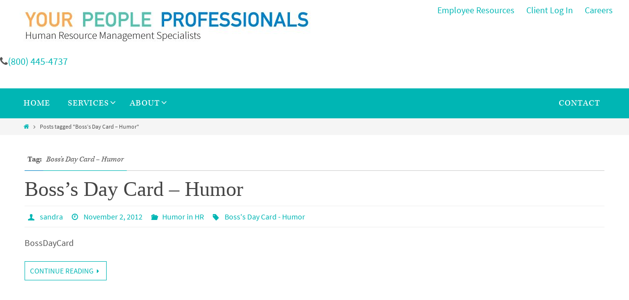

--- FILE ---
content_type: text/html; charset=UTF-8
request_url: https://www.ypp.com/blog/tag/bosss-day-card-humor/
body_size: 23885
content:
<!DOCTYPE html>
<html lang="en-US" prefix="og: https://ogp.me/ns#">
<head><meta http-equiv="Content-Type" content="text/html; charset=UTF-8" /><script>if(navigator.userAgent.match(/MSIE|Internet Explorer/i)||navigator.userAgent.match(/Trident\/7\..*?rv:11/i)){var href=document.location.href;if(!href.match(/[?&]nowprocket/)){if(href.indexOf("?")==-1){if(href.indexOf("#")==-1){document.location.href=href+"?nowprocket=1"}else{document.location.href=href.replace("#","?nowprocket=1#")}}else{if(href.indexOf("#")==-1){document.location.href=href+"&nowprocket=1"}else{document.location.href=href.replace("#","&nowprocket=1#")}}}}</script><script>(()=>{class RocketLazyLoadScripts{constructor(){this.v="2.0.4",this.userEvents=["keydown","keyup","mousedown","mouseup","mousemove","mouseover","mouseout","touchmove","touchstart","touchend","touchcancel","wheel","click","dblclick","input"],this.attributeEvents=["onblur","onclick","oncontextmenu","ondblclick","onfocus","onmousedown","onmouseenter","onmouseleave","onmousemove","onmouseout","onmouseover","onmouseup","onmousewheel","onscroll","onsubmit"]}async t(){this.i(),this.o(),/iP(ad|hone)/.test(navigator.userAgent)&&this.h(),this.u(),this.l(this),this.m(),this.k(this),this.p(this),this._(),await Promise.all([this.R(),this.L()]),this.lastBreath=Date.now(),this.S(this),this.P(),this.D(),this.O(),this.M(),await this.C(this.delayedScripts.normal),await this.C(this.delayedScripts.defer),await this.C(this.delayedScripts.async),await this.T(),await this.F(),await this.j(),await this.A(),window.dispatchEvent(new Event("rocket-allScriptsLoaded")),this.everythingLoaded=!0,this.lastTouchEnd&&await new Promise(t=>setTimeout(t,500-Date.now()+this.lastTouchEnd)),this.I(),this.H(),this.U(),this.W()}i(){this.CSPIssue=sessionStorage.getItem("rocketCSPIssue"),document.addEventListener("securitypolicyviolation",t=>{this.CSPIssue||"script-src-elem"!==t.violatedDirective||"data"!==t.blockedURI||(this.CSPIssue=!0,sessionStorage.setItem("rocketCSPIssue",!0))},{isRocket:!0})}o(){window.addEventListener("pageshow",t=>{this.persisted=t.persisted,this.realWindowLoadedFired=!0},{isRocket:!0}),window.addEventListener("pagehide",()=>{this.onFirstUserAction=null},{isRocket:!0})}h(){let t;function e(e){t=e}window.addEventListener("touchstart",e,{isRocket:!0}),window.addEventListener("touchend",function i(o){o.changedTouches[0]&&t.changedTouches[0]&&Math.abs(o.changedTouches[0].pageX-t.changedTouches[0].pageX)<10&&Math.abs(o.changedTouches[0].pageY-t.changedTouches[0].pageY)<10&&o.timeStamp-t.timeStamp<200&&(window.removeEventListener("touchstart",e,{isRocket:!0}),window.removeEventListener("touchend",i,{isRocket:!0}),"INPUT"===o.target.tagName&&"text"===o.target.type||(o.target.dispatchEvent(new TouchEvent("touchend",{target:o.target,bubbles:!0})),o.target.dispatchEvent(new MouseEvent("mouseover",{target:o.target,bubbles:!0})),o.target.dispatchEvent(new PointerEvent("click",{target:o.target,bubbles:!0,cancelable:!0,detail:1,clientX:o.changedTouches[0].clientX,clientY:o.changedTouches[0].clientY})),event.preventDefault()))},{isRocket:!0})}q(t){this.userActionTriggered||("mousemove"!==t.type||this.firstMousemoveIgnored?"keyup"===t.type||"mouseover"===t.type||"mouseout"===t.type||(this.userActionTriggered=!0,this.onFirstUserAction&&this.onFirstUserAction()):this.firstMousemoveIgnored=!0),"click"===t.type&&t.preventDefault(),t.stopPropagation(),t.stopImmediatePropagation(),"touchstart"===this.lastEvent&&"touchend"===t.type&&(this.lastTouchEnd=Date.now()),"click"===t.type&&(this.lastTouchEnd=0),this.lastEvent=t.type,t.composedPath&&t.composedPath()[0].getRootNode()instanceof ShadowRoot&&(t.rocketTarget=t.composedPath()[0]),this.savedUserEvents.push(t)}u(){this.savedUserEvents=[],this.userEventHandler=this.q.bind(this),this.userEvents.forEach(t=>window.addEventListener(t,this.userEventHandler,{passive:!1,isRocket:!0})),document.addEventListener("visibilitychange",this.userEventHandler,{isRocket:!0})}U(){this.userEvents.forEach(t=>window.removeEventListener(t,this.userEventHandler,{passive:!1,isRocket:!0})),document.removeEventListener("visibilitychange",this.userEventHandler,{isRocket:!0}),this.savedUserEvents.forEach(t=>{(t.rocketTarget||t.target).dispatchEvent(new window[t.constructor.name](t.type,t))})}m(){const t="return false",e=Array.from(this.attributeEvents,t=>"data-rocket-"+t),i="["+this.attributeEvents.join("],[")+"]",o="[data-rocket-"+this.attributeEvents.join("],[data-rocket-")+"]",s=(e,i,o)=>{o&&o!==t&&(e.setAttribute("data-rocket-"+i,o),e["rocket"+i]=new Function("event",o),e.setAttribute(i,t))};new MutationObserver(t=>{for(const n of t)"attributes"===n.type&&(n.attributeName.startsWith("data-rocket-")||this.everythingLoaded?n.attributeName.startsWith("data-rocket-")&&this.everythingLoaded&&this.N(n.target,n.attributeName.substring(12)):s(n.target,n.attributeName,n.target.getAttribute(n.attributeName))),"childList"===n.type&&n.addedNodes.forEach(t=>{if(t.nodeType===Node.ELEMENT_NODE)if(this.everythingLoaded)for(const i of[t,...t.querySelectorAll(o)])for(const t of i.getAttributeNames())e.includes(t)&&this.N(i,t.substring(12));else for(const e of[t,...t.querySelectorAll(i)])for(const t of e.getAttributeNames())this.attributeEvents.includes(t)&&s(e,t,e.getAttribute(t))})}).observe(document,{subtree:!0,childList:!0,attributeFilter:[...this.attributeEvents,...e]})}I(){this.attributeEvents.forEach(t=>{document.querySelectorAll("[data-rocket-"+t+"]").forEach(e=>{this.N(e,t)})})}N(t,e){const i=t.getAttribute("data-rocket-"+e);i&&(t.setAttribute(e,i),t.removeAttribute("data-rocket-"+e))}k(t){Object.defineProperty(HTMLElement.prototype,"onclick",{get(){return this.rocketonclick||null},set(e){this.rocketonclick=e,this.setAttribute(t.everythingLoaded?"onclick":"data-rocket-onclick","this.rocketonclick(event)")}})}S(t){function e(e,i){let o=e[i];e[i]=null,Object.defineProperty(e,i,{get:()=>o,set(s){t.everythingLoaded?o=s:e["rocket"+i]=o=s}})}e(document,"onreadystatechange"),e(window,"onload"),e(window,"onpageshow");try{Object.defineProperty(document,"readyState",{get:()=>t.rocketReadyState,set(e){t.rocketReadyState=e},configurable:!0}),document.readyState="loading"}catch(t){console.log("WPRocket DJE readyState conflict, bypassing")}}l(t){this.originalAddEventListener=EventTarget.prototype.addEventListener,this.originalRemoveEventListener=EventTarget.prototype.removeEventListener,this.savedEventListeners=[],EventTarget.prototype.addEventListener=function(e,i,o){o&&o.isRocket||!t.B(e,this)&&!t.userEvents.includes(e)||t.B(e,this)&&!t.userActionTriggered||e.startsWith("rocket-")||t.everythingLoaded?t.originalAddEventListener.call(this,e,i,o):(t.savedEventListeners.push({target:this,remove:!1,type:e,func:i,options:o}),"mouseenter"!==e&&"mouseleave"!==e||t.originalAddEventListener.call(this,e,t.savedUserEvents.push,o))},EventTarget.prototype.removeEventListener=function(e,i,o){o&&o.isRocket||!t.B(e,this)&&!t.userEvents.includes(e)||t.B(e,this)&&!t.userActionTriggered||e.startsWith("rocket-")||t.everythingLoaded?t.originalRemoveEventListener.call(this,e,i,o):t.savedEventListeners.push({target:this,remove:!0,type:e,func:i,options:o})}}J(t,e){this.savedEventListeners=this.savedEventListeners.filter(i=>{let o=i.type,s=i.target||window;return e!==o||t!==s||(this.B(o,s)&&(i.type="rocket-"+o),this.$(i),!1)})}H(){EventTarget.prototype.addEventListener=this.originalAddEventListener,EventTarget.prototype.removeEventListener=this.originalRemoveEventListener,this.savedEventListeners.forEach(t=>this.$(t))}$(t){t.remove?this.originalRemoveEventListener.call(t.target,t.type,t.func,t.options):this.originalAddEventListener.call(t.target,t.type,t.func,t.options)}p(t){let e;function i(e){return t.everythingLoaded?e:e.split(" ").map(t=>"load"===t||t.startsWith("load.")?"rocket-jquery-load":t).join(" ")}function o(o){function s(e){const s=o.fn[e];o.fn[e]=o.fn.init.prototype[e]=function(){return this[0]===window&&t.userActionTriggered&&("string"==typeof arguments[0]||arguments[0]instanceof String?arguments[0]=i(arguments[0]):"object"==typeof arguments[0]&&Object.keys(arguments[0]).forEach(t=>{const e=arguments[0][t];delete arguments[0][t],arguments[0][i(t)]=e})),s.apply(this,arguments),this}}if(o&&o.fn&&!t.allJQueries.includes(o)){const e={DOMContentLoaded:[],"rocket-DOMContentLoaded":[]};for(const t in e)document.addEventListener(t,()=>{e[t].forEach(t=>t())},{isRocket:!0});o.fn.ready=o.fn.init.prototype.ready=function(i){function s(){parseInt(o.fn.jquery)>2?setTimeout(()=>i.bind(document)(o)):i.bind(document)(o)}return"function"==typeof i&&(t.realDomReadyFired?!t.userActionTriggered||t.fauxDomReadyFired?s():e["rocket-DOMContentLoaded"].push(s):e.DOMContentLoaded.push(s)),o([])},s("on"),s("one"),s("off"),t.allJQueries.push(o)}e=o}t.allJQueries=[],o(window.jQuery),Object.defineProperty(window,"jQuery",{get:()=>e,set(t){o(t)}})}P(){const t=new Map;document.write=document.writeln=function(e){const i=document.currentScript,o=document.createRange(),s=i.parentElement;let n=t.get(i);void 0===n&&(n=i.nextSibling,t.set(i,n));const c=document.createDocumentFragment();o.setStart(c,0),c.appendChild(o.createContextualFragment(e)),s.insertBefore(c,n)}}async R(){return new Promise(t=>{this.userActionTriggered?t():this.onFirstUserAction=t})}async L(){return new Promise(t=>{document.addEventListener("DOMContentLoaded",()=>{this.realDomReadyFired=!0,t()},{isRocket:!0})})}async j(){return this.realWindowLoadedFired?Promise.resolve():new Promise(t=>{window.addEventListener("load",t,{isRocket:!0})})}M(){this.pendingScripts=[];this.scriptsMutationObserver=new MutationObserver(t=>{for(const e of t)e.addedNodes.forEach(t=>{"SCRIPT"!==t.tagName||t.noModule||t.isWPRocket||this.pendingScripts.push({script:t,promise:new Promise(e=>{const i=()=>{const i=this.pendingScripts.findIndex(e=>e.script===t);i>=0&&this.pendingScripts.splice(i,1),e()};t.addEventListener("load",i,{isRocket:!0}),t.addEventListener("error",i,{isRocket:!0}),setTimeout(i,1e3)})})})}),this.scriptsMutationObserver.observe(document,{childList:!0,subtree:!0})}async F(){await this.X(),this.pendingScripts.length?(await this.pendingScripts[0].promise,await this.F()):this.scriptsMutationObserver.disconnect()}D(){this.delayedScripts={normal:[],async:[],defer:[]},document.querySelectorAll("script[type$=rocketlazyloadscript]").forEach(t=>{t.hasAttribute("data-rocket-src")?t.hasAttribute("async")&&!1!==t.async?this.delayedScripts.async.push(t):t.hasAttribute("defer")&&!1!==t.defer||"module"===t.getAttribute("data-rocket-type")?this.delayedScripts.defer.push(t):this.delayedScripts.normal.push(t):this.delayedScripts.normal.push(t)})}async _(){await this.L();let t=[];document.querySelectorAll("script[type$=rocketlazyloadscript][data-rocket-src]").forEach(e=>{let i=e.getAttribute("data-rocket-src");if(i&&!i.startsWith("data:")){i.startsWith("//")&&(i=location.protocol+i);try{const o=new URL(i).origin;o!==location.origin&&t.push({src:o,crossOrigin:e.crossOrigin||"module"===e.getAttribute("data-rocket-type")})}catch(t){}}}),t=[...new Map(t.map(t=>[JSON.stringify(t),t])).values()],this.Y(t,"preconnect")}async G(t){if(await this.K(),!0!==t.noModule||!("noModule"in HTMLScriptElement.prototype))return new Promise(e=>{let i;function o(){(i||t).setAttribute("data-rocket-status","executed"),e()}try{if(navigator.userAgent.includes("Firefox/")||""===navigator.vendor||this.CSPIssue)i=document.createElement("script"),[...t.attributes].forEach(t=>{let e=t.nodeName;"type"!==e&&("data-rocket-type"===e&&(e="type"),"data-rocket-src"===e&&(e="src"),i.setAttribute(e,t.nodeValue))}),t.text&&(i.text=t.text),t.nonce&&(i.nonce=t.nonce),i.hasAttribute("src")?(i.addEventListener("load",o,{isRocket:!0}),i.addEventListener("error",()=>{i.setAttribute("data-rocket-status","failed-network"),e()},{isRocket:!0}),setTimeout(()=>{i.isConnected||e()},1)):(i.text=t.text,o()),i.isWPRocket=!0,t.parentNode.replaceChild(i,t);else{const i=t.getAttribute("data-rocket-type"),s=t.getAttribute("data-rocket-src");i?(t.type=i,t.removeAttribute("data-rocket-type")):t.removeAttribute("type"),t.addEventListener("load",o,{isRocket:!0}),t.addEventListener("error",i=>{this.CSPIssue&&i.target.src.startsWith("data:")?(console.log("WPRocket: CSP fallback activated"),t.removeAttribute("src"),this.G(t).then(e)):(t.setAttribute("data-rocket-status","failed-network"),e())},{isRocket:!0}),s?(t.fetchPriority="high",t.removeAttribute("data-rocket-src"),t.src=s):t.src="data:text/javascript;base64,"+window.btoa(unescape(encodeURIComponent(t.text)))}}catch(i){t.setAttribute("data-rocket-status","failed-transform"),e()}});t.setAttribute("data-rocket-status","skipped")}async C(t){const e=t.shift();return e?(e.isConnected&&await this.G(e),this.C(t)):Promise.resolve()}O(){this.Y([...this.delayedScripts.normal,...this.delayedScripts.defer,...this.delayedScripts.async],"preload")}Y(t,e){this.trash=this.trash||[];let i=!0;var o=document.createDocumentFragment();t.forEach(t=>{const s=t.getAttribute&&t.getAttribute("data-rocket-src")||t.src;if(s&&!s.startsWith("data:")){const n=document.createElement("link");n.href=s,n.rel=e,"preconnect"!==e&&(n.as="script",n.fetchPriority=i?"high":"low"),t.getAttribute&&"module"===t.getAttribute("data-rocket-type")&&(n.crossOrigin=!0),t.crossOrigin&&(n.crossOrigin=t.crossOrigin),t.integrity&&(n.integrity=t.integrity),t.nonce&&(n.nonce=t.nonce),o.appendChild(n),this.trash.push(n),i=!1}}),document.head.appendChild(o)}W(){this.trash.forEach(t=>t.remove())}async T(){try{document.readyState="interactive"}catch(t){}this.fauxDomReadyFired=!0;try{await this.K(),this.J(document,"readystatechange"),document.dispatchEvent(new Event("rocket-readystatechange")),await this.K(),document.rocketonreadystatechange&&document.rocketonreadystatechange(),await this.K(),this.J(document,"DOMContentLoaded"),document.dispatchEvent(new Event("rocket-DOMContentLoaded")),await this.K(),this.J(window,"DOMContentLoaded"),window.dispatchEvent(new Event("rocket-DOMContentLoaded"))}catch(t){console.error(t)}}async A(){try{document.readyState="complete"}catch(t){}try{await this.K(),this.J(document,"readystatechange"),document.dispatchEvent(new Event("rocket-readystatechange")),await this.K(),document.rocketonreadystatechange&&document.rocketonreadystatechange(),await this.K(),this.J(window,"load"),window.dispatchEvent(new Event("rocket-load")),await this.K(),window.rocketonload&&window.rocketonload(),await this.K(),this.allJQueries.forEach(t=>t(window).trigger("rocket-jquery-load")),await this.K(),this.J(window,"pageshow");const t=new Event("rocket-pageshow");t.persisted=this.persisted,window.dispatchEvent(t),await this.K(),window.rocketonpageshow&&window.rocketonpageshow({persisted:this.persisted})}catch(t){console.error(t)}}async K(){Date.now()-this.lastBreath>45&&(await this.X(),this.lastBreath=Date.now())}async X(){return document.hidden?new Promise(t=>setTimeout(t)):new Promise(t=>requestAnimationFrame(t))}B(t,e){return e===document&&"readystatechange"===t||(e===document&&"DOMContentLoaded"===t||(e===window&&"DOMContentLoaded"===t||(e===window&&"load"===t||e===window&&"pageshow"===t)))}static run(){(new RocketLazyLoadScripts).t()}}RocketLazyLoadScripts.run()})();</script>
<meta name="viewport" content="width=device-width, user-scalable=no, initial-scale=1.0, minimum-scale=1.0, maximum-scale=1.0">

<meta name="msvalidate.01" content="52327CBA643E09444A9A5E21066CF126" />
<link rel="profile" href="http://gmpg.org/xfn/11" />
<link rel="pingback" href="https://www.ypp.com/xmlrpc.php" />

<script type="rocketlazyloadscript" data-minify="1" data-rocket-src="https://www.ypp.com/wp-content/cache/min/1/kaa1zpk.js?ver=1758574755" data-rocket-defer defer></script>
<script type="rocketlazyloadscript">try{Typekit.load();}catch(e){}</script>

<!-- Google Tag Manager -->
<script type="rocketlazyloadscript">(function(w,d,s,l,i){w[l]=w[l]||[];w[l].push({'gtm.start':
new Date().getTime(),event:'gtm.js'});var f=d.getElementsByTagName(s)[0],
j=d.createElement(s),dl=l!='dataLayer'?'&l='+l:'';j.async=true;j.src=
'https://www.googletagmanager.com/gtm.js?id='+i+dl;f.parentNode.insertBefore(j,f);
})(window,document,'script','dataLayer','GTM-K3M225Z');</script>
<!-- End Google Tag Manager -->	

</script>

	<!-- Diginius Analytics Begins -->
<script type="rocketlazyloadscript" data-rocket-type="text/javascript">
;(function(p,l,o,w,i,n,g){if(!p[i]){p.GlobalSnowplowNamespace=p.GlobalSnowplowNamespace||[];
p.GlobalSnowplowNamespace.push(i);p[i]=function(){(p[i].q=p[i].q||[]).push(arguments)
};p[i].q=p[i].q||[];n=l.createElement(o);g=l.getElementsByTagName(o)[0];n.async=1;
n.src=w;g.parentNode.insertBefore(n,g)}}(window,document,"script","//d1hsde1uwi6p0a.cloudfront.net/version/hq9xnghz.js","diginius"));

window.diginius('newTracker', 'cf', 'd2zinxbvgvxnpa.cloudfront.net', {
  appId: 'mgbhPVbEwfNtazNQ3wwzUUsOWUP2',
platform: 'web',
      contexts: {
            geolocation: false,
            performanceTiming: true,
            gaCookies: true
      }
});

window.diginius('enableLinkClickTracking');
window.diginius('enableActivityTracking', 5, 10);
window.diginius('trackPageView');
</script>
<!-- Diginius Analytics Ends -->
	
<meta name="google-site-verification" content="-v7uGiRXhlaqrVVMGwdx66XYKGZRr4DtmVypKUCE3zY" />
<link rel="shortcut icon" href="https://www.ypp.com/wp-content/uploads/2025/07/YPP-Logo-Square-512x512-1.jpg" /><link rel="apple-touch-icon" href="https://www.ypp.com/wp-content/uploads/2025/07/YPP-Logo-Square-512x512-1.jpg" />	<style></style>
	
<!-- Search Engine Optimization by Rank Math - https://rankmath.com/ -->
<title>Boss&#039;s Day Card - Humor Archives - Your People Professionals</title>
<style id="wpr-usedcss">@font-face{font-display:swap;font-family:FontAwesome;src:url('https://maxcdn.bootstrapcdn.com/font-awesome/4.3.0/fonts/fontawesome-webfont.eot?v=4.3.0');src:url('https://maxcdn.bootstrapcdn.com/font-awesome/4.3.0/fonts/fontawesome-webfont.eot?#iefix&v=4.3.0') format('embedded-opentype'),url('https://maxcdn.bootstrapcdn.com/font-awesome/4.3.0/fonts/fontawesome-webfont.woff2?v=4.3.0') format('woff2'),url('https://maxcdn.bootstrapcdn.com/font-awesome/4.3.0/fonts/fontawesome-webfont.woff?v=4.3.0') format('woff'),url('https://maxcdn.bootstrapcdn.com/font-awesome/4.3.0/fonts/fontawesome-webfont.ttf?v=4.3.0') format('truetype'),url('https://maxcdn.bootstrapcdn.com/font-awesome/4.3.0/fonts/fontawesome-webfont.svg?v=4.3.0#fontawesomeregular') format('svg');font-weight:400;font-style:normal}.fa{display:inline-block;font:14px/1 FontAwesome;font-size:inherit;text-rendering:auto;-webkit-font-smoothing:antialiased;-moz-osx-font-smoothing:grayscale;transform:translate(0,0)}.fa-phone:before{content:"\f095"}.nirvana-width-video-wrapper{width:100%;position:relative;padding:0}.nirvana-width-video-wrapper embed,.nirvana-width-video-wrapper iframe,.nirvana-width-video-wrapper object{position:absolute;top:0;left:0;width:100%;height:100%}.tk-kepler-std{font-family:kepler-std,serif}@font-face{font-family:kepler-std;src:url(https://use.typekit.net/af/36f1cd/000000000000000000013146/26/l?subset_id=2&fvd=n4&v=3) format("woff2"),url(https://use.typekit.net/af/36f1cd/000000000000000000013146/26/d?subset_id=2&fvd=n4&v=3) format("woff"),url(https://use.typekit.net/af/36f1cd/000000000000000000013146/26/a?subset_id=2&fvd=n4&v=3) format("opentype");font-weight:400;font-style:normal;font-stretch:normal;font-display:swap}@font-face{font-family:kepler-std;src:url(https://use.typekit.net/af/cf4489/000000000000000000013141/26/l?subset_id=2&fvd=i4&v=3) format("woff2"),url(https://use.typekit.net/af/cf4489/000000000000000000013141/26/d?subset_id=2&fvd=i4&v=3) format("woff"),url(https://use.typekit.net/af/cf4489/000000000000000000013141/26/a?subset_id=2&fvd=i4&v=3) format("opentype");font-weight:400;font-style:italic;font-stretch:normal;font-display:swap}@font-face{font-family:kepler-std;src:url(https://use.typekit.net/af/d34e7d/00000000000000000001313f/26/l?subset_id=2&fvd=n7&v=3) format("woff2"),url(https://use.typekit.net/af/d34e7d/00000000000000000001313f/26/d?subset_id=2&fvd=n7&v=3) format("woff"),url(https://use.typekit.net/af/d34e7d/00000000000000000001313f/26/a?subset_id=2&fvd=n7&v=3) format("opentype");font-weight:700;font-style:normal;font-stretch:normal;font-display:swap}@font-face{font-family:kepler-std;src:url(https://use.typekit.net/af/55af15/000000000000000000013140/26/l?subset_id=2&fvd=i7&v=3) format("woff2"),url(https://use.typekit.net/af/55af15/000000000000000000013140/26/d?subset_id=2&fvd=i7&v=3) format("woff"),url(https://use.typekit.net/af/55af15/000000000000000000013140/26/a?subset_id=2&fvd=i7&v=3) format("opentype");font-weight:700;font-style:italic;font-stretch:normal;font-display:swap}img:is([sizes=auto i],[sizes^="auto," i]){contain-intrinsic-size:3000px 1500px}img.emoji{display:inline!important;border:none!important;box-shadow:none!important;height:1em!important;width:1em!important;margin:0 .07em!important;vertical-align:-.1em!important;background:0 0!important;padding:0!important}:where(.wp-block-button__link){border-radius:9999px;box-shadow:none;padding:calc(.667em + 2px) calc(1.333em + 2px);text-decoration:none}:root :where(.wp-block-button .wp-block-button__link.is-style-outline),:root :where(.wp-block-button.is-style-outline>.wp-block-button__link){border:2px solid;padding:.667em 1.333em}:root :where(.wp-block-button .wp-block-button__link.is-style-outline:not(.has-text-color)),:root :where(.wp-block-button.is-style-outline>.wp-block-button__link:not(.has-text-color)){color:currentColor}:root :where(.wp-block-button .wp-block-button__link.is-style-outline:not(.has-background)),:root :where(.wp-block-button.is-style-outline>.wp-block-button__link:not(.has-background)){background-color:initial;background-image:none}:where(.wp-block-calendar table:not(.has-background) th){background:#ddd}:where(.wp-block-columns){margin-bottom:1.75em}:where(.wp-block-columns.has-background){padding:1.25em 2.375em}:where(.wp-block-post-comments input[type=submit]){border:none}:where(.wp-block-cover-image:not(.has-text-color)),:where(.wp-block-cover:not(.has-text-color)){color:#fff}:where(.wp-block-cover-image.is-light:not(.has-text-color)),:where(.wp-block-cover.is-light:not(.has-text-color)){color:#000}:root :where(.wp-block-cover h1:not(.has-text-color)),:root :where(.wp-block-cover h2:not(.has-text-color)),:root :where(.wp-block-cover h3:not(.has-text-color)),:root :where(.wp-block-cover h4:not(.has-text-color)),:root :where(.wp-block-cover h5:not(.has-text-color)),:root :where(.wp-block-cover h6:not(.has-text-color)),:root :where(.wp-block-cover p:not(.has-text-color)){color:inherit}:where(.wp-block-file){margin-bottom:1.5em}:where(.wp-block-file__button){border-radius:2em;display:inline-block;padding:.5em 1em}:where(.wp-block-file__button):is(a):active,:where(.wp-block-file__button):is(a):focus,:where(.wp-block-file__button):is(a):hover,:where(.wp-block-file__button):is(a):visited{box-shadow:none;color:#fff;opacity:.85;text-decoration:none}:where(.wp-block-group.wp-block-group-is-layout-constrained){position:relative}:root :where(.wp-block-image.is-style-rounded img,.wp-block-image .is-style-rounded img){border-radius:9999px}:where(.wp-block-latest-comments:not([style*=line-height] .wp-block-latest-comments__comment)){line-height:1.1}:where(.wp-block-latest-comments:not([style*=line-height] .wp-block-latest-comments__comment-excerpt p)){line-height:1.8}:root :where(.wp-block-latest-posts.is-grid){padding:0}:root :where(.wp-block-latest-posts.wp-block-latest-posts__list){padding-left:0}ul{box-sizing:border-box}:root :where(.wp-block-list.has-background){padding:1.25em 2.375em}:where(.wp-block-navigation.has-background .wp-block-navigation-item a:not(.wp-element-button)),:where(.wp-block-navigation.has-background .wp-block-navigation-submenu a:not(.wp-element-button)){padding:.5em 1em}:where(.wp-block-navigation .wp-block-navigation__submenu-container .wp-block-navigation-item a:not(.wp-element-button)),:where(.wp-block-navigation .wp-block-navigation__submenu-container .wp-block-navigation-submenu a:not(.wp-element-button)),:where(.wp-block-navigation .wp-block-navigation__submenu-container .wp-block-navigation-submenu button.wp-block-navigation-item__content),:where(.wp-block-navigation .wp-block-navigation__submenu-container .wp-block-pages-list__item button.wp-block-navigation-item__content){padding:.5em 1em}:root :where(p.has-background){padding:1.25em 2.375em}:where(p.has-text-color:not(.has-link-color)) a{color:inherit}:where(.wp-block-post-comments-form) input:not([type=submit]),:where(.wp-block-post-comments-form) textarea{border:1px solid #949494;font-family:inherit;font-size:1em}:where(.wp-block-post-comments-form) input:where(:not([type=submit]):not([type=checkbox])),:where(.wp-block-post-comments-form) textarea{padding:calc(.667em + 2px)}:where(.wp-block-post-excerpt){box-sizing:border-box;margin-bottom:var(--wp--style--block-gap);margin-top:var(--wp--style--block-gap)}:where(.wp-block-preformatted.has-background){padding:1.25em 2.375em}:where(.wp-block-search__button){border:1px solid #ccc;padding:6px 10px}:where(.wp-block-search__input){font-family:inherit;font-size:inherit;font-style:inherit;font-weight:inherit;letter-spacing:inherit;line-height:inherit;text-transform:inherit}:where(.wp-block-search__button-inside .wp-block-search__inside-wrapper){border:1px solid #949494;box-sizing:border-box;padding:4px}:where(.wp-block-search__button-inside .wp-block-search__inside-wrapper) .wp-block-search__input{border:none;border-radius:0;padding:0 4px}:where(.wp-block-search__button-inside .wp-block-search__inside-wrapper) .wp-block-search__input:focus{outline:0}:where(.wp-block-search__button-inside .wp-block-search__inside-wrapper) :where(.wp-block-search__button){padding:4px 8px}:root :where(.wp-block-separator.is-style-dots){height:auto;line-height:1;text-align:center}:root :where(.wp-block-separator.is-style-dots):before{color:currentColor;content:"···";font-family:serif;font-size:1.5em;letter-spacing:2em;padding-left:2em}:root :where(.wp-block-site-logo.is-style-rounded){border-radius:9999px}:where(.wp-block-social-links:not(.is-style-logos-only)) .wp-social-link{background-color:#f0f0f0;color:#444}:where(.wp-block-social-links:not(.is-style-logos-only)) .wp-social-link-amazon{background-color:#f90;color:#fff}:where(.wp-block-social-links:not(.is-style-logos-only)) .wp-social-link-bandcamp{background-color:#1ea0c3;color:#fff}:where(.wp-block-social-links:not(.is-style-logos-only)) .wp-social-link-behance{background-color:#0757fe;color:#fff}:where(.wp-block-social-links:not(.is-style-logos-only)) .wp-social-link-bluesky{background-color:#0a7aff;color:#fff}:where(.wp-block-social-links:not(.is-style-logos-only)) .wp-social-link-codepen{background-color:#1e1f26;color:#fff}:where(.wp-block-social-links:not(.is-style-logos-only)) .wp-social-link-deviantart{background-color:#02e49b;color:#fff}:where(.wp-block-social-links:not(.is-style-logos-only)) .wp-social-link-discord{background-color:#5865f2;color:#fff}:where(.wp-block-social-links:not(.is-style-logos-only)) .wp-social-link-dribbble{background-color:#e94c89;color:#fff}:where(.wp-block-social-links:not(.is-style-logos-only)) .wp-social-link-dropbox{background-color:#4280ff;color:#fff}:where(.wp-block-social-links:not(.is-style-logos-only)) .wp-social-link-etsy{background-color:#f45800;color:#fff}:where(.wp-block-social-links:not(.is-style-logos-only)) .wp-social-link-facebook{background-color:#0866ff;color:#fff}:where(.wp-block-social-links:not(.is-style-logos-only)) .wp-social-link-fivehundredpx{background-color:#000;color:#fff}:where(.wp-block-social-links:not(.is-style-logos-only)) .wp-social-link-flickr{background-color:#0461dd;color:#fff}:where(.wp-block-social-links:not(.is-style-logos-only)) .wp-social-link-foursquare{background-color:#e65678;color:#fff}:where(.wp-block-social-links:not(.is-style-logos-only)) .wp-social-link-github{background-color:#24292d;color:#fff}:where(.wp-block-social-links:not(.is-style-logos-only)) .wp-social-link-goodreads{background-color:#eceadd;color:#382110}:where(.wp-block-social-links:not(.is-style-logos-only)) .wp-social-link-google{background-color:#ea4434;color:#fff}:where(.wp-block-social-links:not(.is-style-logos-only)) .wp-social-link-gravatar{background-color:#1d4fc4;color:#fff}:where(.wp-block-social-links:not(.is-style-logos-only)) .wp-social-link-instagram{background-color:#f00075;color:#fff}:where(.wp-block-social-links:not(.is-style-logos-only)) .wp-social-link-lastfm{background-color:#e21b24;color:#fff}:where(.wp-block-social-links:not(.is-style-logos-only)) .wp-social-link-linkedin{background-color:#0d66c2;color:#fff}:where(.wp-block-social-links:not(.is-style-logos-only)) .wp-social-link-mastodon{background-color:#3288d4;color:#fff}:where(.wp-block-social-links:not(.is-style-logos-only)) .wp-social-link-medium{background-color:#000;color:#fff}:where(.wp-block-social-links:not(.is-style-logos-only)) .wp-social-link-meetup{background-color:#f6405f;color:#fff}:where(.wp-block-social-links:not(.is-style-logos-only)) .wp-social-link-patreon{background-color:#000;color:#fff}:where(.wp-block-social-links:not(.is-style-logos-only)) .wp-social-link-pinterest{background-color:#e60122;color:#fff}:where(.wp-block-social-links:not(.is-style-logos-only)) .wp-social-link-pocket{background-color:#ef4155;color:#fff}:where(.wp-block-social-links:not(.is-style-logos-only)) .wp-social-link-reddit{background-color:#ff4500;color:#fff}:where(.wp-block-social-links:not(.is-style-logos-only)) .wp-social-link-skype{background-color:#0478d7;color:#fff}:where(.wp-block-social-links:not(.is-style-logos-only)) .wp-social-link-snapchat{background-color:#fefc00;color:#fff;stroke:#000}:where(.wp-block-social-links:not(.is-style-logos-only)) .wp-social-link-soundcloud{background-color:#ff5600;color:#fff}:where(.wp-block-social-links:not(.is-style-logos-only)) .wp-social-link-spotify{background-color:#1bd760;color:#fff}:where(.wp-block-social-links:not(.is-style-logos-only)) .wp-social-link-telegram{background-color:#2aabee;color:#fff}:where(.wp-block-social-links:not(.is-style-logos-only)) .wp-social-link-threads{background-color:#000;color:#fff}:where(.wp-block-social-links:not(.is-style-logos-only)) .wp-social-link-tiktok{background-color:#000;color:#fff}:where(.wp-block-social-links:not(.is-style-logos-only)) .wp-social-link-tumblr{background-color:#011835;color:#fff}:where(.wp-block-social-links:not(.is-style-logos-only)) .wp-social-link-twitch{background-color:#6440a4;color:#fff}:where(.wp-block-social-links:not(.is-style-logos-only)) .wp-social-link-twitter{background-color:#1da1f2;color:#fff}:where(.wp-block-social-links:not(.is-style-logos-only)) .wp-social-link-vimeo{background-color:#1eb7ea;color:#fff}:where(.wp-block-social-links:not(.is-style-logos-only)) .wp-social-link-vk{background-color:#4680c2;color:#fff}:where(.wp-block-social-links:not(.is-style-logos-only)) .wp-social-link-wordpress{background-color:#3499cd;color:#fff}:where(.wp-block-social-links:not(.is-style-logos-only)) .wp-social-link-whatsapp{background-color:#25d366;color:#fff}:where(.wp-block-social-links:not(.is-style-logos-only)) .wp-social-link-x{background-color:#000;color:#fff}:where(.wp-block-social-links:not(.is-style-logos-only)) .wp-social-link-yelp{background-color:#d32422;color:#fff}:where(.wp-block-social-links:not(.is-style-logos-only)) .wp-social-link-youtube{background-color:red;color:#fff}:where(.wp-block-social-links.is-style-logos-only) .wp-social-link{background:0 0}:where(.wp-block-social-links.is-style-logos-only) .wp-social-link svg{height:1.25em;width:1.25em}:where(.wp-block-social-links.is-style-logos-only) .wp-social-link-amazon{color:#f90}:where(.wp-block-social-links.is-style-logos-only) .wp-social-link-bandcamp{color:#1ea0c3}:where(.wp-block-social-links.is-style-logos-only) .wp-social-link-behance{color:#0757fe}:where(.wp-block-social-links.is-style-logos-only) .wp-social-link-bluesky{color:#0a7aff}:where(.wp-block-social-links.is-style-logos-only) .wp-social-link-codepen{color:#1e1f26}:where(.wp-block-social-links.is-style-logos-only) .wp-social-link-deviantart{color:#02e49b}:where(.wp-block-social-links.is-style-logos-only) .wp-social-link-discord{color:#5865f2}:where(.wp-block-social-links.is-style-logos-only) .wp-social-link-dribbble{color:#e94c89}:where(.wp-block-social-links.is-style-logos-only) .wp-social-link-dropbox{color:#4280ff}:where(.wp-block-social-links.is-style-logos-only) .wp-social-link-etsy{color:#f45800}:where(.wp-block-social-links.is-style-logos-only) .wp-social-link-facebook{color:#0866ff}:where(.wp-block-social-links.is-style-logos-only) .wp-social-link-fivehundredpx{color:#000}:where(.wp-block-social-links.is-style-logos-only) .wp-social-link-flickr{color:#0461dd}:where(.wp-block-social-links.is-style-logos-only) .wp-social-link-foursquare{color:#e65678}:where(.wp-block-social-links.is-style-logos-only) .wp-social-link-github{color:#24292d}:where(.wp-block-social-links.is-style-logos-only) .wp-social-link-goodreads{color:#382110}:where(.wp-block-social-links.is-style-logos-only) .wp-social-link-google{color:#ea4434}:where(.wp-block-social-links.is-style-logos-only) .wp-social-link-gravatar{color:#1d4fc4}:where(.wp-block-social-links.is-style-logos-only) .wp-social-link-instagram{color:#f00075}:where(.wp-block-social-links.is-style-logos-only) .wp-social-link-lastfm{color:#e21b24}:where(.wp-block-social-links.is-style-logos-only) .wp-social-link-linkedin{color:#0d66c2}:where(.wp-block-social-links.is-style-logos-only) .wp-social-link-mastodon{color:#3288d4}:where(.wp-block-social-links.is-style-logos-only) .wp-social-link-medium{color:#000}:where(.wp-block-social-links.is-style-logos-only) .wp-social-link-meetup{color:#f6405f}:where(.wp-block-social-links.is-style-logos-only) .wp-social-link-patreon{color:#000}:where(.wp-block-social-links.is-style-logos-only) .wp-social-link-pinterest{color:#e60122}:where(.wp-block-social-links.is-style-logos-only) .wp-social-link-pocket{color:#ef4155}:where(.wp-block-social-links.is-style-logos-only) .wp-social-link-reddit{color:#ff4500}:where(.wp-block-social-links.is-style-logos-only) .wp-social-link-skype{color:#0478d7}:where(.wp-block-social-links.is-style-logos-only) .wp-social-link-snapchat{color:#fff;stroke:#000}:where(.wp-block-social-links.is-style-logos-only) .wp-social-link-soundcloud{color:#ff5600}:where(.wp-block-social-links.is-style-logos-only) .wp-social-link-spotify{color:#1bd760}:where(.wp-block-social-links.is-style-logos-only) .wp-social-link-telegram{color:#2aabee}:where(.wp-block-social-links.is-style-logos-only) .wp-social-link-threads{color:#000}:where(.wp-block-social-links.is-style-logos-only) .wp-social-link-tiktok{color:#000}:where(.wp-block-social-links.is-style-logos-only) .wp-social-link-tumblr{color:#011835}:where(.wp-block-social-links.is-style-logos-only) .wp-social-link-twitch{color:#6440a4}:where(.wp-block-social-links.is-style-logos-only) .wp-social-link-twitter{color:#1da1f2}:where(.wp-block-social-links.is-style-logos-only) .wp-social-link-vimeo{color:#1eb7ea}:where(.wp-block-social-links.is-style-logos-only) .wp-social-link-vk{color:#4680c2}:where(.wp-block-social-links.is-style-logos-only) .wp-social-link-whatsapp{color:#25d366}:where(.wp-block-social-links.is-style-logos-only) .wp-social-link-wordpress{color:#3499cd}:where(.wp-block-social-links.is-style-logos-only) .wp-social-link-x{color:#000}:where(.wp-block-social-links.is-style-logos-only) .wp-social-link-yelp{color:#d32422}:where(.wp-block-social-links.is-style-logos-only) .wp-social-link-youtube{color:red}:root :where(.wp-block-social-links .wp-social-link a){padding:.25em}:root :where(.wp-block-social-links.is-style-logos-only .wp-social-link a){padding:0}:root :where(.wp-block-social-links.is-style-pill-shape .wp-social-link a){padding-left:.6666666667em;padding-right:.6666666667em}:root :where(.wp-block-tag-cloud.is-style-outline){display:flex;flex-wrap:wrap;gap:1ch}:root :where(.wp-block-tag-cloud.is-style-outline a){border:1px solid;font-size:unset!important;margin-right:0;padding:1ch 2ch;text-decoration:none!important}:root :where(.wp-block-table-of-contents){box-sizing:border-box}:where(.wp-block-term-description){box-sizing:border-box;margin-bottom:var(--wp--style--block-gap);margin-top:var(--wp--style--block-gap)}:where(pre.wp-block-verse){font-family:inherit}.entry-content{counter-reset:footnotes}:root{--wp--preset--font-size--normal:16px;--wp--preset--font-size--huge:42px}.screen-reader-text{border:0;clip-path:inset(50%);height:1px;margin:-1px;overflow:hidden;padding:0;position:absolute;width:1px;word-wrap:normal!important}.screen-reader-text:focus{background-color:#ddd;clip-path:none;color:#444;display:block;font-size:1em;height:auto;left:5px;line-height:normal;padding:15px 23px 14px;text-decoration:none;top:5px;width:auto;z-index:100000}html :where(.has-border-color){border-style:solid}html :where([style*=border-top-color]){border-top-style:solid}html :where([style*=border-right-color]){border-right-style:solid}html :where([style*=border-bottom-color]){border-bottom-style:solid}html :where([style*=border-left-color]){border-left-style:solid}html :where([style*=border-width]){border-style:solid}html :where([style*=border-top-width]){border-top-style:solid}html :where([style*=border-right-width]){border-right-style:solid}html :where([style*=border-bottom-width]){border-bottom-style:solid}html :where([style*=border-left-width]){border-left-style:solid}html :where(img[class*=wp-image-]){height:auto;max-width:100%}:where(figure){margin:0 0 1em}html :where(.is-position-sticky){--wp-admin--admin-bar--position-offset:var(--wp-admin--admin-bar--height,0px)}@media screen and (max-width:600px){html :where(.is-position-sticky){--wp-admin--admin-bar--position-offset:0px}}:root{--wp--preset--aspect-ratio--square:1;--wp--preset--aspect-ratio--4-3:4/3;--wp--preset--aspect-ratio--3-4:3/4;--wp--preset--aspect-ratio--3-2:3/2;--wp--preset--aspect-ratio--2-3:2/3;--wp--preset--aspect-ratio--16-9:16/9;--wp--preset--aspect-ratio--9-16:9/16;--wp--preset--color--black:#000000;--wp--preset--color--cyan-bluish-gray:#abb8c3;--wp--preset--color--white:#ffffff;--wp--preset--color--pale-pink:#f78da7;--wp--preset--color--vivid-red:#cf2e2e;--wp--preset--color--luminous-vivid-orange:#ff6900;--wp--preset--color--luminous-vivid-amber:#fcb900;--wp--preset--color--light-green-cyan:#7bdcb5;--wp--preset--color--vivid-green-cyan:#00d084;--wp--preset--color--pale-cyan-blue:#8ed1fc;--wp--preset--color--vivid-cyan-blue:#0693e3;--wp--preset--color--vivid-purple:#9b51e0;--wp--preset--gradient--vivid-cyan-blue-to-vivid-purple:linear-gradient(135deg,rgba(6, 147, 227, 1) 0%,rgb(155, 81, 224) 100%);--wp--preset--gradient--light-green-cyan-to-vivid-green-cyan:linear-gradient(135deg,rgb(122, 220, 180) 0%,rgb(0, 208, 130) 100%);--wp--preset--gradient--luminous-vivid-amber-to-luminous-vivid-orange:linear-gradient(135deg,rgba(252, 185, 0, 1) 0%,rgba(255, 105, 0, 1) 100%);--wp--preset--gradient--luminous-vivid-orange-to-vivid-red:linear-gradient(135deg,rgba(255, 105, 0, 1) 0%,rgb(207, 46, 46) 100%);--wp--preset--gradient--very-light-gray-to-cyan-bluish-gray:linear-gradient(135deg,rgb(238, 238, 238) 0%,rgb(169, 184, 195) 100%);--wp--preset--gradient--cool-to-warm-spectrum:linear-gradient(135deg,rgb(74, 234, 220) 0%,rgb(151, 120, 209) 20%,rgb(207, 42, 186) 40%,rgb(238, 44, 130) 60%,rgb(251, 105, 98) 80%,rgb(254, 248, 76) 100%);--wp--preset--gradient--blush-light-purple:linear-gradient(135deg,rgb(255, 206, 236) 0%,rgb(152, 150, 240) 100%);--wp--preset--gradient--blush-bordeaux:linear-gradient(135deg,rgb(254, 205, 165) 0%,rgb(254, 45, 45) 50%,rgb(107, 0, 62) 100%);--wp--preset--gradient--luminous-dusk:linear-gradient(135deg,rgb(255, 203, 112) 0%,rgb(199, 81, 192) 50%,rgb(65, 88, 208) 100%);--wp--preset--gradient--pale-ocean:linear-gradient(135deg,rgb(255, 245, 203) 0%,rgb(182, 227, 212) 50%,rgb(51, 167, 181) 100%);--wp--preset--gradient--electric-grass:linear-gradient(135deg,rgb(202, 248, 128) 0%,rgb(113, 206, 126) 100%);--wp--preset--gradient--midnight:linear-gradient(135deg,rgb(2, 3, 129) 0%,rgb(40, 116, 252) 100%);--wp--preset--font-size--small:13px;--wp--preset--font-size--medium:20px;--wp--preset--font-size--large:36px;--wp--preset--font-size--x-large:42px;--wp--preset--spacing--20:0.44rem;--wp--preset--spacing--30:0.67rem;--wp--preset--spacing--40:1rem;--wp--preset--spacing--50:1.5rem;--wp--preset--spacing--60:2.25rem;--wp--preset--spacing--70:3.38rem;--wp--preset--spacing--80:5.06rem;--wp--preset--shadow--natural:6px 6px 9px rgba(0, 0, 0, .2);--wp--preset--shadow--deep:12px 12px 50px rgba(0, 0, 0, .4);--wp--preset--shadow--sharp:6px 6px 0px rgba(0, 0, 0, .2);--wp--preset--shadow--outlined:6px 6px 0px -3px rgba(255, 255, 255, 1),6px 6px rgba(0, 0, 0, 1);--wp--preset--shadow--crisp:6px 6px 0px rgba(0, 0, 0, 1)}:where(.is-layout-flex){gap:.5em}:where(.is-layout-grid){gap:.5em}:where(.wp-block-post-template.is-layout-flex){gap:1.25em}:where(.wp-block-post-template.is-layout-grid){gap:1.25em}:where(.wp-block-columns.is-layout-flex){gap:2em}:where(.wp-block-columns.is-layout-grid){gap:2em}:root :where(.wp-block-pullquote){font-size:1.5em;line-height:1.6}@font-face{font-display:swap;font-family:'Source Sans Pro';src:url('https://www.ypp.com/wp-content/themes/nirvana/fonts/sourcesanspro-bold-webfont.eot');src:url('https://www.ypp.com/wp-content/themes/nirvana/fonts/sourcesanspro-bold-webfont.eot?#iefix') format('embedded-opentype'),url('https://www.ypp.com/wp-content/themes/nirvana/fonts/sourcesanspro-bold-webfont.woff') format('woff'),url('https://www.ypp.com/wp-content/themes/nirvana/fonts/sourcesanspro-bold-webfont.ttf') format('truetype'),url('https://www.ypp.com/wp-content/themes/nirvana/fonts/sourcesanspro-bold-webfont.svg#source_sans_probold') format('svg');font-weight:700;font-style:normal}@font-face{font-display:swap;font-family:'Source Sans Pro';src:url('https://www.ypp.com/wp-content/themes/nirvana/fonts/sourcesanspro-regular-webfont.eot');src:url('https://www.ypp.com/wp-content/themes/nirvana/fonts/sourcesanspro-regular-webfont.eot?#iefix') format('embedded-opentype'),url('https://www.ypp.com/wp-content/themes/nirvana/fonts/sourcesanspro-regular-webfont.woff') format('woff'),url('https://www.ypp.com/wp-content/themes/nirvana/fonts/sourcesanspro-regular-webfont.ttf') format('truetype'),url('https://www.ypp.com/wp-content/themes/nirvana/fonts/sourcesanspro-regular-webfont.svg#source_sans_proregular') format('svg');font-weight:400;font-style:normal}@font-face{font-display:swap;font-family:elusive;src:url('https://www.ypp.com/wp-content/themes/nirvana/fonts/elusive.eot');src:url('https://www.ypp.com/wp-content/themes/nirvana/fonts/elusive.eot?#iefix') format('embedded-opentype'),url('https://www.ypp.com/wp-content/themes/nirvana/fonts/elusive.woff') format('woff'),url('https://www.ypp.com/wp-content/themes/nirvana/fonts/elusive.ttf') format('truetype'),url('https://www.ypp.com/wp-content/themes/nirvana/fonts/elusive.svg?#elusive') format('svg');font-weight:400;font-style:normal}[class*=" crycon-"]:before,[class^=crycon-]:before{font-family:elusive;font-style:normal;font-weight:400;speak:none;display:inline-block;text-decoration:inherit;width:1em;margin-right:.2em;text-align:center;font-variant:normal;text-transform:none;line-height:inherit;margin-left:.2em;cursor:inherit;font-size:inherit}.crycon-author:before{content:'\e801'}.crycon-folder-open:before{content:'\e81d'}.crycon-tag:before{content:'\e802'}.crycon-time:before{content:'\e80d'}.crycon-metas:before{font-size:13px;line-height:1;cursor:default;margin-right:8px;color:#555}.crycon-folder-open:before,.crycon-time:before{font-size:14px}.crycon-time:before{margin-top:1px}.crycon-right-dir:before{content:'\e806'}.crycon-angle-right:before{content:'\e808'}a,address,article,body,canvas,caption,code,div,em,embed,fieldset,footer,form,h1,h2,h3,header,html,i,iframe,img,label,legend,li,menu,nav,object,p,s,section,span,strong,table,tbody,time,tr,ul,video{margin:0;padding:0;border:0;font-size:100%;font:inherit}article,footer,header,menu,nav,section{display:block}body{line-height:1;-webkit-font-smoothing:antialiased;-moz-font-smoothing:grayscale}ul{list-style:none}h1,h2,h3{clear:both;font-weight:400}#content h1,#content h2,#content h3{clear:none}#content .entry-content h1{font-size:32px}#content .entry-content h2{font-size:28px}#content .entry-content h3{font-size:24px}table{border-collapse:collapse;border-spacing:0}a img{border:none}#container{float:none;margin:0;width:100%}#content{margin-bottom:0}#footer{clear:both;width:100%}code{font-family:Monaco,Consolas,"Andale Mono","DejaVu Sans Mono",monospace}.entry-content code{overflow:auto;padding:10px;text-indent:0;white-space:nowrap;border-left:10px solid;line-height:1.5;display:inline-block}#branding,#colophon,#header,#main,div.menu{margin:0 auto}#forbottom{clear:both;display:block;margin:0 auto;padding:20px 0;min-height:400px}#masthead{background-position:50% top;background-repeat:repeat-x}#branding{display:block;clear:both;height:75px;padding:0;position:relative;overflow:hidden;margin:0 auto}a#logo{display:inline;height:100%}#footer-widget-area{overflow:hidden}.footertwo .widget-area{float:left;margin-right:2%;width:49%}.footertwo #second{margin-right:0}body,input,select,textarea{font-size:12px;line-height:1.5}.entry-content ul{margin-left:1.6em}.entry-content ul li{padding:2px 0}.entry-content ul>li{list-style:disc}.entry-content li li{margin-left:15px}ul ul{margin-bottom:0}strong{font-weight:700}em,i{font-style:italic}input[type=date],input[type=number],input[type=range],input[type=search],input[type=text],input[type=url],select,textarea{border:1px solid transparent;padding:7px 5px;font-family:inherit;font-size:1em;background:0 0;-webkit-transition:background-color .2s;transition:background-color .2s}input[type=submit]{border:1px solid transparent;padding:10px 15px;cursor:pointer;font-size:.9em}input:focus,textarea:focus{outline:0}select option{padding:.25em}select optgroup,select option{font-family:inherit}input::-moz-focus-inner{border:0;padding:0}a:link,a:visited{text-decoration:none}.screen-reader-text{position:absolute;left:-9000px}#header{background:0 0}#header-container{display:block;position:relative;float:none;top:0;bottom:0;left:0;right:0;margin:0 auto;height:auto}#header:after{content:"";display:table;clear:both}#header-widget-area{display:block;position:absolute;right:0;top:5px;overflow:hidden;height:100%;width:50%;z-index:251}#nav-toggle{display:none}#access{display:block;float:left;margin:0 auto;width:100%}#access a{display:block;text-decoration:none;font-size:13px}#access a>span{display:block;padding:17px 18px;text-transform:uppercase}#access>.menu>ul{margin-left:-10px}#access>.menu>ul li>a:not(:only-child)>span:after{font-family:Elusive;content:'\e80a';position:absolute;right:9px;top:16px;z-index:5;-webkit-transition:.2s ease-in-out;transition:all .2s ease-in-out}#access>.menu>ul ul>li a:not(:only-child)>span:after{top:11px;-webkit-transform:rotate(270deg);transform:rotate(270deg);-ms-transform:rotate(270deg)}#access>.menu li a:not(:only-child)>span{padding-right:18px}#access>.menu>ul>li:hover>a:not(:only-child)>span:after{top:20px;opacity:0}#access>.menu>ul ul>li:hover>a:not(:only-child)>span:after{right:-20px;opacity:0}#access>.menu>ul>li>a:not(:only-child)>span{padding-right:24px}#access ul li{position:relative;display:block;float:left;white-space:nowrap}#access ul ul{display:none;position:absolute;clear:both;z-index:260;margin-left:0;min-width:125%}#access ul li a{letter-spacing:1px}#access ul ul li{display:table;position:relative;margin:0;width:100%;float:left;clear:both}#access ul ul li a span{padding:12px 18px}#access ul ul ul{position:absolute;left:100%;top:0;margin:0;min-width:150px}#access ul ul ul li{width:100%;display:block;float:none}#access ul ul a,#access ul ul ul a{display:table;float:none;min-width:150px;width:100%}#access li,#access ul ul li{-webkit-transition:.3s ease-in-out;transition:all .3s ease-in-out}#access ul li:hover>ul{display:block}.nirvana-menu-left #nav-toggle{text-align:left}#topbar{display:block;height:38px;width:100%;border-bottom:1px solid transparent;position:relative;z-index:270;-webkit-transition:opacity .2s;transition:.2s opacity}#topbar:hover{opacity:1}#topbar-inner{display:block;margin:0 auto}#main{clear:both;padding:0;margin-top:20px}#content{font-size:inherit;line-height:initial}.entry-meta a,.widget-container a{border-bottom:1px dotted transparent}#content ul ul{margin-bottom:0}#content code{font-size:14px}.entry-content h1,.entry-content h2,.entry-content h3{line-height:1.5em;margin:20px 0 0}#content table{border:0;margin:0 0 24px;text-align:left;width:100%;vertical-align:top}#content tr{vertical-align:top}.page-header{display:block;float:none;padding:10px 0}.page-title{font-size:16px;font-weight:700;display:block;border-bottom:1px solid transparent}.page-title-text{display:inline-block;border-bottom:1px solid transparent;padding:3px 0 3px 6px;margin-bottom:-1px}.page-title span{font-size:16px;font-style:italic;font-weight:400;display:inline-block;margin-bottom:-4px;padding:6px;border-bottom:1px solid transparent}.page-title a:link,.page-title a:visited{text-decoration:none}#content .entry-title{font-weight:300;line-height:1.3em;padding:0;margin:0;word-wrap:break-word}.entry-title a{font-weight:300}.entry-title a:link,.entry-title a:visited{color:inherit;text-decoration:none}#content>h1.entry-title{margin-bottom:10px}.entry-meta{display:block;font-size:12px;clear:both;overflow:hidden;border-bottom:1px solid transparent;border-top:1px solid transparent;margin:4px 0 8px;padding:7px 4px}div>footer.entry-meta{border:0}.entry-meta span{display:block;float:left;line-height:28px;margin-right:15px;font-size:16px}.entry-meta span a{font-size:16px}.entry-meta time.updated{display:none}.footer-tags{display:block;float:left;font-size:16px}.entry-content,.entry-summary{clear:both;padding-top:8px;word-wrap:break-word}#content .entry-summary p:last-child{margin-bottom:12px}.entry-content fieldset{margin:0 0 24px}.entry-content fieldset legend{font-weight:700}#content img{margin:0;height:auto;max-width:100%;box-sizing:border-box}#content table img{max-width:inherit;vertical-align:top}#content .attachment img{display:block;margin:0 auto;max-width:96%}.button{border:1px solid transparent;padding:4px 7px;-webkit-transition:background-color .2s;transition:background-color .2s ease}.button:hover{cursor:pointer}.widget-area ul,.widget-area ul ul{list-style:none;list-style-image:none}.widget-container{padding:5px;margin:0 0 20px}.widget-container>*{max-width:100%}.widget-container ul li{display:block;float:none;margin-bottom:.5em}.widget-title{font-size:16px;text-align:left;margin-bottom:10px;border-bottom:1px solid transparent}.widget-title span{display:inline-block;line-height:2.2em;padding:0 10px;position:relative;top:1px;border-bottom:1px solid transparent}#footer-widget-area a:hover{text-decoration:underline}.widget-area a:link,.widget-area a:visited{text-decoration:none;word-wrap:break-word}.widget-area .entry-meta{font-size:11px}.searchform{display:block;height:auto;position:relative;overflow:hidden;max-width:300px}.searchform input[type=search]{display:block;float:left;font-size:18px;padding:0 50px 0 10px;height:42px;width:100%;line-height:1;box-sizing:border-box}.searchsubmit[type=submit]{font-family:elusive;display:block;position:absolute;right:0;top:0;height:42px;width:42px;padding:0;font-size:17px;vertical-align:middle;background:0 0;z-index:4;border:none;box-shadow:none;cursor:pointer}.searchform:after{display:block;position:absolute;content:"";right:0;top:0;z-index:3;width:42px;height:100%;-webkit-transition:.2s ease-in-out;transition:all .2s ease-in-out;outline:transparent solid 1px}.searchform:hover:after{-webkit-transform:rotate(90deg);transform:rotate(90deg);outline:transparent solid 1px}input[type=search]{-webkit-appearance:textfield}input[type=search]::-webkit-search-decoration{-webkit-appearance:none}.menu-header-search{margin:1px 10px;width:20px}.menu-header-search .searchform{position:absolute;margin-top:33px;margin-left:-230px;z-index:10;display:none;opacity:0}.menu-header-search .searchform:after,.menu-header-search .searchsubmit{display:none}.menu-header-search .searchform input[type=search]{font-size:16px;padding:5px 30px 5px 10px;width:260px;border:0;height:3em;line-height:1}#main .widget-area ul{margin-left:0;padding:0}#main .widget-area ul ul{border:none;margin-left:10px;padding:0}.yoyo .widget-title{background:0 0;padding:0;margin:0}#footer-widget-area{margin:20px 0 10px}#footer{margin-top:20px;margin-bottom:0}#footer a{-webkit-transition:color .2s;transition:color .2s}#footer2{display:block;padding:15px 0 0;overflow:visible;width:100%}#footer2-inside{display:block;float:none;margin:0 auto}#footer2:after{content:"";display:table;clear:both}#colophon{margin:0 30px;overflow:hidden;display:block;float:none;margin:0 auto}#site-copyright{display:block;float:none;padding:10px 0;font-style:italic;clear:both;margin:0 auto;text-align:center;font-size:15px;line-height:1.5}#footer a,#footer a:hover{text-decoration:none}code{-webkit-text-size-adjust:160%}#access,.entry-meta,.widget-area{-webkit-text-size-adjust:120%}.socials{float:right;position:relative}.socials a{display:block;float:left;position:relative;line-height:0;border-radius:4px}.socials a:hover{border:0}.socials img{width:26px;height:26px;position:relative;z-index:99;padding:2px}.socials .socials-hover{display:block;position:absolute;left:0;top:0;width:26px;height:26px;padding:2px;border-radius:4px;-webkit-transition:.3s;transition:.3s all ease;outline:transparent solid 1px}.socials a:hover .socials-hover{z-index:100;-webkit-transform:rotate(90deg);transform:rotate(90deg);outline:transparent solid 1px}.socials a:hover img{z-index:101}#sfooter-full{width:100%;display:block;overflow:hidden;clear:both;float:none;padding:12px 0;margin-top:10px}#sfooter{float:none;clear:both;display:table;margin:0 auto;text-align:center}#sfooter a{margin-right:10px}#sfooter .socials-hover,#sfooter img{padding:0}article.page,article.post{display:block;overflow:hidden;margin:0;padding:0;margin-bottom:36px}.yoyo>li,div.page,div.post{display:block;overflow:hidden;padding:0;margin-bottom:36px}#toTop{display:block;width:auto;height:auto;position:fixed;bottom:-50px;right:40px;cursor:pointer;padding:12px;font-size:16px;background:rgba(0,0,0,.06);opacity:0;z-index:251;border:1px solid rgba(255,255,255,.1);box-shadow:0 0 1px rgba(0,0,0,.28);-webkit-transition:.3s ease-in-out;transition:all .3s ease-in-out}.crycon-back2top:before{content:'\e812';-webkit-transition:.2s ease-in-out;transition:all .2s ease-in-out}.nirvana-image-one .entry-content img[class*=align],.nirvana-image-one .entry-summary img[class*=align]{padding:1px;border:1px solid transparent;box-shadow:0 0 5px #ccc}.nirvana-image-one .entry-content img[class*=align]:hover,.nirvana-image-one .entry-summary img[class*=align]:hover{background-color:#eee}#breadcrumbs{display:block;position:relative;padding:8px 0;font-size:.85em;font-size:12px}#breadcrumbs-box{display:block;margin:0 auto;padding:0 5px;box-sizing:border-box}.crycon-homebread:before{content:'\e81f';font-size:1em;cursor:pointer}a.continue-reading-link{display:inline-block;position:relative;width:auto;float:none;padding:0 10px;margin-top:3px;line-height:2.5;font-size:15px;text-transform:uppercase;font-style:normal;clear:both;border:1px solid transparent;box-sizing:border-box;-webkit-transition:.2s ease-in-out;transition:.2s all ease-in-out}.continue-reading-link .crycon-right-dir:before{margin-right:0}.continue-reading-link span{position:relative;z-index:99}a.continue-reading-link i.crycon-right-dir{position:relative;font-size:13px;z-index:99;-webkit-transition:color .5s ease-in;transition:color .5s ease-in}article,footer,header,nav,section{display:block}#content embed,#content iframe{max-width:100%}h1,h2,h3{font-family:kepler-std,"Book Antiqua",serif!important;font-weight:700}h1.entry-title{border-bottom:2px dotted #00b6b4}.entry-content img{border:none!important}.page{margin-bottom:0!important}.entry-content ul li{list-style:circle!important}#topbar{display:none}#header-widget-area ul li{display:inline;font-weight:400}#header-widget-area .textwidget{text-align:center!important;font-size:28px!important;font-weight:700;font-family:kepler-std,"Book Antiqua",serif}#header-widget-area .widget-title span{margin-left:auto;margin-right:auto;font-weight:700;text-align:left;border:none;font-family:kepler-std,"Book Antiqua",serif;padding:5px 10px}#menu-log-in-menu.menu{text-align:center}#menu-log-in-menu.menu li{padding:0 10px}#access,#access ul li,#nav-toggle{background-color:#00b6b4!important}#access .menu li a span{font-family:kepler-std,"Book Antiqua",serif!important;font-size:18px;color:#fff}#access .menu li a:hover{background-color:#4da092}.menu #prime_nav.menu li:last-child{float:right}.phone{font-size:20px}input[type=search],input[type=text],input[type=url],textarea{font-size:.95em;margin-bottom:10px}input[type=search]:focus,input[type=text]:focus,input[type=url]:focus,textarea:focus{color:#111}#footer{background:#00b6b4!important;color:#fff}#footer .widget-title{border-bottom:2px dotted #fff!important}#footer .widget-title span{border:none}#footer-widget-area .textwidget{padding:0 10px}#footer2{padding:0!important}#site-copyright{vertical-align:middle}@media screen and (max-width:360px){a#logo img{margin:0 auto;display:block}#header-widget-area .textwidget{text-align:center!important;margin-top:10px}.phone{max-width:90%!important;font-size:16px;padding-top:5px}input[type=date],input[type=number],input[type=range],input[type=search],input[type=text],input[type=url],select,textarea{box-sizing:border-box;width:100%}}@media screen and (max-width:640px){#header-container a#logo img{max-width:100%!important}}@media screen and (max-width:800px){#header-widget-area{padding-bottom:10px}a#logo img{margin-left:auto;margin-right:auto;display:block;height:auto;width:90%!important}#header-container .phone{max-width:65%;margin:auto;text-align:center}button{margin:0 0 .5em}}@media screen and (max-width:980px){#header-container{padding:0 1em}#access>.menu>ul{margin-left:0!important}}@media screen and (max-width:1280px){a#logo img{height:auto;max-width:65%!important}}@media screen and (max-width:1680px){#header-widget-area{top:5px!important}}#header-container{width:1200px}#access>.menu,#breadcrumbs-box,#colophon,#footer-widget-area,#forbottom,#header-container,#topbar-inner{max-width:1200px}@media (max-width:800px){#header-container{position:relative!important}#branding{height:auto!important}}body{font-family:"Source Sans Pro"}#content h1.entry-title,#content h1.entry-title a,#content h2.entry-title,#content h2.entry-title a{font-family:"Book Antiqua",Palatino,serif}.widget-title,.widget-title a{line-height:normal;font-family:"Book Antiqua",Palatino,serif}.widget-container,.widget-container a{font-family:'Source Sans Pro'}.entry-content h1,.entry-content h2,.entry-content h3{font-family:"Book Antiqua",Palatino,serif}#access ul li a,#access ul li a span{font-family:"Source Sans Pro"}body{color:#555;background-color:#fff}a{color:#00b6b4}.entry-meta span a:hover,a:hover{color:#0081c4}a:active{background-color:#0081c4;color:#fff}.entry-meta a:hover,.widget-container a:hover{border-bottom-color:#ccc}.socials a:hover .socials-hover{background-color:#f7ab54}.socials .socials-hover{background-color:#00b6b4}#access a,#nav-toggle span{color:#eee}#access,#access ul li,#nav-toggle{background-color:#3a3b3d}#access ul li:hover{background-color:#00b6b4;color:#fff}#access ul ul,#access ul ul li{background-color:#00b6b4}#access ul ul li a{color:#fff}#access ul ul li:hover{background:#0ec4c2}#breadcrumbs{background:#f5f5f5}#topbar{background-color:#fff;border-bottom-color:#ebebeb}.menu-header-search .searchform{background:#f7f7f7}#main{background-color:#fff}.page-title{border-color:#ccc}.page-title-text{border-color:#0081c4}.page-title span{border-color:#00b6b4}.widget-title span{border-color:#0081c4}.entry-content h1,.entry-content h2,.entry-content h3{color:#444}.entry-title,.entry-title a{color:#444}.entry-title a:hover{color:#000}#footer{color:#aaa;background-color:#f5f5f5}#footer2{color:#aaa;background-color:#3a3b3d}#sfooter-full{background-color:#353638}#footer a{color:#fff}#footer a:hover{color:#f7ab54}#footer .widget-container{color:#fff}#footer .widget-title{color:#fff;border-color:#ccc}a.continue-reading-link{color:#00b6b4;border-color:#00b6b4}a.continue-reading-link:hover{background-color:#00b6b4!important;color:#fff!important}a.continue-reading-link i.crycon-right-dir{color:#00b6b4}a.continue-reading-link:hover i.crycon-right-dir{color:#fff}.button,input[type=submit]{background-color:#fff;border-color:#ccc}.button:hover{background-color:#f7f7f7}#content tr.even{background-color:#f7f7f7}input[type=date],input[type=number],input[type=range],input[type=search],input[type=text],input[type=url],select,textarea{border-color:#ccc #eee #eee #ccc;color:#555}input[type=submit]{color:#555}input[type=date]:hover,input[type=number]:hover,input[type=range]:hover,input[type=search]:hover,input[type=text]:hover,input[type=url]:hover,textarea:hover{background-color:rgba(247,247,247,.4)}.entry-content code{background-color:#f7f7f7;border-color:rgba(0,182,180,.1)}.entry-meta{border-color:#eee}.entry-meta .crycon-metas:before{color:#00b6b4}.entry-meta span,.footer-tags{color:#999}.searchform input[type=text]{color:#999}.searchform:after{background-color:#0081c4}.searchform:hover:after{background-color:#00b6b4}.searchsubmit[type=submit]{color:#f7f7f7}.nirvana-image-one .entry-content img[class*=align],.nirvana-image-one .entry-summary img[class*=align]{border-color:#00b6b4}#content,#content p,#content ul{text-align:Default}#content,#content p,#content ul,.widget-container,.widget-container a,table{font-size:18px;line-height:1.8em;word-spacing:Default}#content h1.entry-title,#content h2.entry-title{font-size:42px}.widget-title,.widget-title a{font-size:22px}.widget-container,.widget-container a{font-size:18px}#content .entry-content h1{font-size:42px}#content .entry-content h2{font-size:36px}#content .entry-content h3{font-size:31px}#access ul li a{font-size:14px}#access ul ul ul a{font-size:12px}#header-container>div{margin:5px 0 0}#content p,#content ul{margin-bottom:1em}article footer.entry-meta{display:none}#toTop:hover .crycon-back2top:before{color:#0081c4}#main{margin-top:5px}#forbottom{padding-left:0;padding-right:0}#header-widget-area{width:33%}#branding{height:180px}#topbar a{color:#fff;text-decoration:none}#topbar a:hover{text-decoration:underline}#topbar-inner{-moz-transform:translateX(100%);-webkit-transform:translateX(100%);transform:translateX(100%);-moz-animation:5s linear infinite my-animation;-webkit-animation:5s linear infinite my-animation;animation:5s linear infinite my-animation}@-moz-keyframes my-animation{from{-moz-transform:translateX(100%)}to{-moz-transform:translateX(-100%)}}@-webkit-keyframes my-animation{from{-webkit-transform:translateX(100%)}to{-webkit-transform:translateX(-100%)}}@keyframes my-animation{from{-moz-transform:translateX(100%);-webkit-transform:translateX(100%);transform:translateX(100%)}to{-moz-transform:translateX(-100%);-webkit-transform:translateX(-100%);transform:translateX(-100%)}}@media (max-width:1280px){#content{padding:10px;box-sizing:border-box}#topbar-inner{padding:0 5px;box-sizing:border-box}#forbottom{padding:0}}@media (max-width:800px){#access,#branding,#footer-widget-area,#header,#header-container,#topbar-inner{width:100%}#footer,#header-full{min-width:100%}#colophon,#container,#main,#wrapper,article.post{width:auto}#branding{min-height:100px}#footer2{margin-bottom:0}#footer{margin-top:0}#header-container>div{height:100%}#header-widget-area{position:relative;top:0;left:0;width:95%;margin:0 auto}#header-widget-area #searchform{max-width:100%}#header-widget-area .yoyo>li{margin-bottom:2px}a#logo{height:100%;display:block}a#logo img{width:auto;max-width:90%;height:80%}.safari a#logo img{max-height:80px;height:auto}div.menu{margin:0 5px}#container[class*=column] #content,#container[class*=column] #primary,#container[class*=column] #secondary{width:100%;float:none;margin:0;clear:both}#forbottom #container[class*=column] #content{margin-bottom:25px}#content article.post img,#content img,article embed{max-width:100%}article.page,article.post{margin-bottom:25px}.footertwo .widget-area{width:100%}#toTop{right:2px;margin-bottom:-18px;padding:7px;font-size:14px;z-index:9999}body{-webkit-text-size-adjust:100%}}@media (max-width:640px){#content,#content code,#content p,#content ul,body,table{font-size:15px}#colophon,#forbottom{margin:0}#branding{height:auto}a#logo img{max-height:75%;max-width:90%;width:auto;height:auto}#header-container>div{margin-top:5px}.entry-meta span{margin-right:7px}#content .entry-meta,#content .entry-meta a{font-size:14px}.crycon-metas:before{font-size:11px;margin-right:5px}.crycon-folder-open:before,.crycon-time:before{font-size:12px}#content h1.entry-title,#content h2.entry-title{font-size:30px}#content h1,#content h2,#content h3{margin-left:0}.widget-area a:link,.widget-area a:visited,.widget-area li{font-size:14px}#header .socials a{width:20px;height:20px}#header .socials a img{width:20px;height:20px}#main{margin-top:0}#nav-toggle{display:block;float:left;margin:0 auto;cursor:pointer;width:100%;height:44px;padding:0 4%;box-sizing:border-box}#nav-toggle span:before{content:"\e820";font-family:elusive;font-size:16px;height:40px;line-height:40px}#access{display:none;margin-top:0;padding-bottom:5px}#access .menu ul,#access .menu ul li{margin:0;width:100%}#access ul ul{min-width:1px}#access ul li{white-space:normal}#access>.menu li ul{position:inherit;margin:0}#access>.menu ul ul ul{left:0;text-indent:1em}#access>.menu ul ul ul ul{left:0;text-indent:1em}#access a span{padding:15px 10px}#access>.menu ul li>a:not(:only-child) span:after{font-family:Elusive;content:'\e80a';position:absolute;right:5px;top:16px;z-index:251;-webkit-transition:.2s ease-in-out;transition:all .2s ease-in-out}#access>.menu ul li:hover>a:not(:only-child) span:after{top:20px;opacity:0}#access>.menu ul li>a:not(:only-child) span{padding-right:18px}#access ul li:hover,#access ul ul,#access ul ul li{background-color:rgba(255,255,255,.05)}#access>.menu>ul ul>li a:not(:only-child) span:after{transform:rotate(0);-webkit-transform:rotate(0)}}@media (max-width:480px){#content,#content code,#content p,#content ul,body,table{font-size:14px}body{padding:0}#page{margin-top:0}#topbar{height:auto;margin-top:0;position:inherit}.menu-header-search #searchform{width:100%;margin-left:0;left:0;max-width:100%}}</style>
<meta name="robots" content="follow, index, max-snippet:-1, max-video-preview:-1, max-image-preview:large"/>
<link rel="canonical" href="https://www.ypp.com/blog/tag/bosss-day-card-humor/" />
<meta property="og:locale" content="en_US" />
<meta property="og:type" content="article" />
<meta property="og:title" content="Boss&#039;s Day Card - Humor Archives - Your People Professionals" />
<meta property="og:url" content="https://www.ypp.com/blog/tag/bosss-day-card-humor/" />
<meta property="og:site_name" content="Your People Professionals" />
<meta property="article:publisher" content="https://www.facebook.com/pages/Your-People-Professionals/225093720837653" />
<meta name="twitter:card" content="summary_large_image" />
<meta name="twitter:title" content="Boss&#039;s Day Card - Humor Archives - Your People Professionals" />
<meta name="twitter:site" content="@JobsAtYPP" />
<meta name="twitter:label1" content="Posts" />
<meta name="twitter:data1" content="1" />
<script type="application/ld+json" class="rank-math-schema">{"@context":"https://schema.org","@graph":[{"@type":"Place","@id":"https://www.ypp.com/#place","address":{"@type":"PostalAddress","streetAddress":"2605 S. Miller St, Suite 107","addressLocality":"Santa Maria","addressRegion":"CA","postalCode":"93455","addressCountry":"US"}},{"@type":"ProfessionalService","@id":"https://www.ypp.com/#organization","name":"Your People Professionals","url":"https://www.ypp.com","sameAs":["https://www.facebook.com/pages/Your-People-Professionals/225093720837653","https://twitter.com/JobsAtYPP"],"address":{"@type":"PostalAddress","streetAddress":"2605 S. Miller St, Suite 107","addressLocality":"Santa Maria","addressRegion":"CA","postalCode":"93455","addressCountry":"US"},"logo":{"@type":"ImageObject","@id":"https://www.ypp.com/#logo","url":"https://www.ypp.com/wp-content/uploads/2015/07/YPP-Logo-Your-Human-Resource-Professionals2.png","contentUrl":"https://www.ypp.com/wp-content/uploads/2015/07/YPP-Logo-Your-Human-Resource-Professionals2.png","caption":"Your People Professionals","inLanguage":"en-US","width":"125","height":"125"},"openingHours":["Monday,Tuesday,Wednesday,Thursday,Friday 09:00-17:00"],"description":"YPP helps California businesses lower the risk and cost of employee benefits, workers\u2019 compensation, payroll and HR by offering a full range of HR services. Whether your business needs occasional HR consulting for those inevitable employee issues that come up in business or full-time dedicated HR Management, YPP is fully equipped to design and implement the solutions that will drive your business to the next level.","location":{"@id":"https://www.ypp.com/#place"},"image":{"@id":"https://www.ypp.com/#logo"},"telephone":"+1-800-445-4737"},{"@type":"WebSite","@id":"https://www.ypp.com/#website","url":"https://www.ypp.com","name":"Your People Professionals","alternateName":"YPP","publisher":{"@id":"https://www.ypp.com/#organization"},"inLanguage":"en-US"},{"@type":"CollectionPage","@id":"https://www.ypp.com/blog/tag/bosss-day-card-humor/#webpage","url":"https://www.ypp.com/blog/tag/bosss-day-card-humor/","name":"Boss&#039;s Day Card - Humor Archives - Your People Professionals","isPartOf":{"@id":"https://www.ypp.com/#website"},"inLanguage":"en-US"}]}</script>
<!-- /Rank Math WordPress SEO plugin -->


<link rel="alternate" type="application/rss+xml" title="Your People Professionals &raquo; Feed" href="https://www.ypp.com/feed/" />
<link rel="alternate" type="application/rss+xml" title="Your People Professionals &raquo; Comments Feed" href="https://www.ypp.com/comments/feed/" />
<link rel="alternate" type="application/rss+xml" title="Your People Professionals &raquo; Boss&#039;s Day Card - Humor Tag Feed" href="https://www.ypp.com/blog/tag/bosss-day-card-humor/feed/" />
<style id='wp-emoji-styles-inline-css' type='text/css'></style>

<style id='classic-theme-styles-inline-css' type='text/css'></style>
<style id='global-styles-inline-css' type='text/css'></style>


<script type="rocketlazyloadscript" data-rocket-type="text/javascript" data-rocket-src="https://www.ypp.com/wp-includes/js/jquery/jquery.min.js?ver=3.7.1" id="jquery-core-js" data-rocket-defer defer></script>
<script type="rocketlazyloadscript" data-rocket-type="text/javascript" data-rocket-src="https://www.ypp.com/wp-includes/js/jquery/jquery-migrate.min.js?ver=3.4.1" id="jquery-migrate-js" data-rocket-defer defer></script>
<link rel="https://api.w.org/" href="https://www.ypp.com/wp-json/" /><link rel="alternate" title="JSON" type="application/json" href="https://www.ypp.com/wp-json/wp/v2/tags/158" /><link rel="EditURI" type="application/rsd+xml" title="RSD" href="https://www.ypp.com/xmlrpc.php?rsd" />
<script type="rocketlazyloadscript" data-rocket-type='text/javascript' data-cfasync='false'>var _mmunch = {'front': false, 'page': false, 'post': false, 'category': false, 'author': false, 'search': false, 'attachment': false, 'tag': false};_mmunch['tag'] = true;</script><script type="rocketlazyloadscript" data-cfasync="false" data-rocket-src="//a.mailmunch.co/app/v1/site.js" id="mailmunch-script" data-plugin="cc_mm" data-mailmunch-site-id="45386" async></script><style type="text/css"></style> 
<style type="text/css"></style>
<link rel="icon" href="https://www.ypp.com/wp-content/uploads/2025/07/cropped-YPP-Logo-Square-512x512-1-32x32.jpg" sizes="32x32" />
<link rel="icon" href="https://www.ypp.com/wp-content/uploads/2025/07/cropped-YPP-Logo-Square-512x512-1-192x192.jpg" sizes="192x192" />
<link rel="apple-touch-icon" href="https://www.ypp.com/wp-content/uploads/2025/07/cropped-YPP-Logo-Square-512x512-1-180x180.jpg" />
<meta name="msapplication-TileImage" content="https://www.ypp.com/wp-content/uploads/2025/07/cropped-YPP-Logo-Square-512x512-1-270x270.jpg" />
<!--[if lt IE 9]>
<script>
document.createElement('header');
document.createElement('nav');
document.createElement('section');
document.createElement('article');
document.createElement('aside');
document.createElement('footer');
</script>
<![endif]-->
		<style type="text/css" id="wp-custom-css"></style>
		<noscript><style id="rocket-lazyload-nojs-css">.rll-youtube-player, [data-lazy-src]{display:none !important;}</style></noscript>    
<meta name="generator" content="WP Rocket 3.20.3" data-wpr-features="wpr_remove_unused_css wpr_delay_js wpr_defer_js wpr_minify_js wpr_lazyload_images wpr_minify_css wpr_preload_links wpr_desktop" /></head>
<body class="archive tag tag-bosss-day-card-humor tag-158 wp-theme-nirvana wp-child-theme-nirvana-child nirvana-image-one caption-simple nirvana-menu-left">
<!-- Google Tag Manager (noscript) -->
<noscript><iframe src="https://www.googletagmanager.com/ns.html?id=GTM-K3M225Z"
height="0" width="0" style="display:none;visibility:hidden"></iframe></noscript>
<!-- End Google Tag Manager (noscript) -->

<div data-rocket-location-hash="c74083761f5e5d7ffaf66c77521ebe72" id="wrapper" class="hfeed">
<div id="topbar" ><div data-rocket-location-hash="609c751f683b33caf3f4ca49cf684370" id="topbar-inner"> <a href="https://www.ypp.com/apply/" >Apply With Us Now!</a> </div></div>

<div data-rocket-location-hash="8451493671ddd4435b3e84116b2197fc" id="header-full">
	<header data-rocket-location-hash="6a591508853cbf81960670de5bffdeb6" id="header">
		<div id="masthead">
					<div id="branding" role="banner" >
				<div id="header-container"><div class="site-identity"><a id="logo" href="https://www.ypp.com/" ><img title="Your People Professionals" alt="Your People Professionals" src="data:image/svg+xml,%3Csvg%20xmlns='http://www.w3.org/2000/svg'%20viewBox='0%200%200%200'%3E%3C/svg%3E" data-lazy-src="https://www.ypp.com/wp-content/uploads/2019/10/Artboard-1-copy-3ldpi.jpg" /><noscript><img title="Your People Professionals" alt="Your People Professionals" src="https://www.ypp.com/wp-content/uploads/2019/10/Artboard-1-copy-3ldpi.jpg" /></noscript></a></div></div>				<div class="phone"><i class="fa fa-phone"></i><a href="tel:18004454737">(800) 445-4737</a></div>
						<div id="header-widget-area">
			<ul class="yoyo">
				<li id="nav_menu-2" class="widget-container widget_nav_menu"><div class="menu-log-in-menu-container"><ul id="menu-log-in-menu" class="menu"><li id="menu-item-1063" class="menu-item menu-item-type-post_type menu-item-object-page menu-item-1063"><a href="https://www.ypp.com/employee-resources/">Employee Resources</a></li>
<li id="menu-item-1050" class="menu-item menu-item-type-post_type menu-item-object-page menu-item-1050"><a href="https://www.ypp.com/client-resources/">Client Log In</a></li>
<li id="menu-item-1033" class="menu-item menu-item-type-post_type menu-item-object-page menu-item-1033"><a href="https://www.ypp.com/apply/">Careers</a></li>
</ul></div></li>			</ul>
		</div>
					<div style="clear:both;"></div>
			</div><!-- #branding -->
			<a id="nav-toggle"><span>&nbsp;</span></a>
			<nav id="access" role="navigation">
					<div class="skip-link screen-reader-text"><a href="#content" title="Skip to content">Skip to content</a></div>
	<div class="menu"><ul id="prime_nav" class="menu"><li id="menu-item-66" class="menu-item menu-item-type-custom menu-item-object-custom menu-item-home menu-item-66"><a href="https://www.ypp.com/"><span>Home</span></a></li>
<li id="menu-item-26" class="menu-item menu-item-type-custom menu-item-object-custom menu-item-has-children menu-item-26"><a href="#"><span>Services</span></a>
<ul class="sub-menu">
	<li id="menu-item-23" class="menu-item menu-item-type-post_type menu-item-object-page menu-item-23"><a href="https://www.ypp.com/your-hr-department/"><span>Your HR Department</span></a></li>
	<li id="menu-item-22" class="menu-item menu-item-type-post_type menu-item-object-page menu-item-22"><a href="https://www.ypp.com/your-hr-consultant/"><span>Your HR Consultant</span></a></li>
	<li id="menu-item-21" class="menu-item menu-item-type-post_type menu-item-object-page menu-item-21"><a href="https://www.ypp.com/your-hr-recruiter/"><span>Your HR Recruiter</span></a></li>
	<li id="menu-item-1812" class="menu-item menu-item-type-post_type menu-item-object-page menu-item-1812"><a href="https://www.ypp.com/your-hr-coach/"><span>Your HR Coach</span></a></li>
</ul>
</li>
<li id="menu-item-899" class="menu-item menu-item-type-custom menu-item-object-custom menu-item-has-children menu-item-899"><a href="#"><span>About</span></a>
<ul class="sub-menu">
	<li id="menu-item-898" class="menu-item menu-item-type-post_type menu-item-object-page menu-item-898"><a href="https://www.ypp.com/about/"><span>About YPP</span></a></li>
	<li id="menu-item-949" class="menu-item menu-item-type-post_type menu-item-object-page menu-item-949"><a href="https://www.ypp.com/your-ypp-team/"><span>Company Leadership</span></a></li>
</ul>
</li>
<li id="menu-item-19" class="menu-item menu-item-type-post_type menu-item-object-page menu-item-19"><a href="https://www.ypp.com/contact/"><span>Contact</span></a></li>
</ul></div>			</nav><!-- #access -->
			
			
		</div><!-- #masthead -->
	</header><!-- #header -->
</div><!-- #header-full -->

<div data-rocket-location-hash="fe1956f112733becc49172d0c3ef3050" style="clear:both;height:0;"> </div>
<div data-rocket-location-hash="f5cb57eb7a3191377e22bc2dd5562ec4" id="breadcrumbs"><div data-rocket-location-hash="1cad6d58d78d07e3d786877f155d65d0" id="breadcrumbs-box"><a href="https://www.ypp.com"><i class="crycon-homebread"></i><span class="screen-reader-text">Home</span></a><i class="crycon-angle-right"></i> <span class="current">Posts tagged "Boss&#8217;s Day Card &#8211; Humor"</span></div></div><div data-rocket-location-hash="f44afe7e708e4b87ea82f7a32648f554" id="main">
		<div data-rocket-location-hash="c7112f17663b69845615db932144f902" id="toTop"><i class="crycon-back2top"></i> </div>	<div  id="forbottom" >
		
		<div style="clear:both;"> </div>
		<section id="container" class="one-column">
	
			<div id="content" role="main">
						
			
				<header class="page-header">
					<h1 class="page-title"><div class="page-title-text">Tag: <span>Boss&#8217;s Day Card &#8211; Humor</span><div></h1>									</header>

								
					
	<article id="post-550" class="post-550 post type-post status-publish format-standard hentry category-humor-in-hr tag-bosss-day-card-humor">
				
		<header class="entry-header">			
			<h2 class="entry-title">
				<a href="https://www.ypp.com/blog/bosss-day-card-humor/" title="Permalink to Boss&#8217;s Day Card &#8211; Humor" rel="bookmark">Boss&#8217;s Day Card &#8211; Humor</a>
			</h2>
						<div class="entry-meta">
				<span class="author vcard" ><i class="crycon-author crycon-metas" title="Author "></i>
				<a class="url fn n" rel="author" href="https://www.ypp.com/author/sandra/" title="View all posts by sandra">sandra</a></span><span>
						<i class="crycon-time crycon-metas" title="Date"></i>
						<time class="onDate date published" datetime="2012-11-02T20:15:03-07:00">
							<a href="https://www.ypp.com/blog/bosss-day-card-humor/" rel="bookmark">November 2, 2012</a>
						</time>
					</span><time class="updated"  datetime="2019-06-14T17:24:35-07:00">June 14, 2019</time><span class="bl_categ"><i class="crycon-folder-open crycon-metas" title="Categories"></i><a href="https://www.ypp.com/blog/category/humor-in-hr/" rel="tag">Humor in HR</a></span> 		<span class="footer-tags">
			<i class="crycon-tag crycon-metas" title="Tags"> </i><a href="https://www.ypp.com/blog/tag/bosss-day-card-humor/" rel="tag">Boss's Day Card - Humor</a>		</span>
				</div><!-- .entry-meta -->	
		</header><!-- .entry-header -->
		
						
												<div class="entry-summary">
												<p>BossDayCard</p>
<p> <a class="continue-reading-link" href="https://www.ypp.com/blog/bosss-day-card-humor/"><span>Continue reading</span><i class="crycon-right-dir"></i></a></p>
						</div><!-- .entry-summary -->
									
		
		<footer class="entry-meta">
					</footer>
	</article><!-- #post-550 -->
	
	

						
						</div><!-- #content -->
			</section><!-- #container -->

	<div style="clear:both;"></div>
	</div> <!-- #forbottom -->


	<footer id="footer" role="contentinfo">
		<div id="colophon">
		
			

			<div id="footer-widget-area"  role="complementary"  class="footertwo" >

				<div id="first" class="widget-area">
					<ul class="xoxo">
						<li id="text-2" class="widget-container widget_text"><h3 class="widget-title"><span>Headquarters</span></h3>			<div class="textwidget"><a href="https://maps.app.goo.gl/JMMKxmWqXsuPEwGs6" target="_blank"><p>2605 S. Miller St, Suite 107<br>Santa Maria, CA 93455</p></a><br>

<strong>Phone:</strong> <a href="tel:18059285725">(805) 928-5725</a><br>
<strong>Toll Free:</strong> <a href="tel:18004454737">(800) 445-4737</a><br>
<strong>Email: </strong><a class="dark-bkg" href="mailto:sales@ypp.com?subject=Sales%20Inquiry%20From%20Website">sales@ypp.com</a>


</div>
		</li>					</ul>
				</div><!-- #first .widget-area -->

				<div id="second" class="widget-area">
					<ul class="xoxo">
						<li id="text-5" class="widget-container widget_text"><h3 class="widget-title"><span>Northern California</span></h3>			<div class="textwidget"><p><strong>Phone: </strong> <a href="tel:14154952510">(415) 495-2510</a></p>
				</div>
		</li>					</ul>
				</div><!-- #second .widget-area -->


			</div><!-- #footer-widget-area -->
			
		</div><!-- #colophon -->

		<div id="footer2">
			<div id="footer2-inside">
				<div id="site-copyright"><a href="/" title="Go to YPP Home Page"><img alt="Your People  Professionals" src="data:image/svg+xml,%3Csvg%20xmlns='http://www.w3.org/2000/svg'%20viewBox='0%200%200%200'%3E%3C/svg%3E" data-lazy-src="https://www.ypp.com/wp-content/uploads/2015/07/YPP-Logo-Your-Human-Resource-Professionals2.png" /><noscript><img alt="Your People  Professionals" src="https://www.ypp.com/wp-content/uploads/2015/07/YPP-Logo-Your-Human-Resource-Professionals2.png" /></noscript></a><br>Your People Professionals specializes in human resources for California employers,<br> offering a custom solution for small to medium sized businesses.</div>	<em style="display:table;margin:0 auto;float:none;text-align:center;padding:7px 0;font-size:13px;">
	Powered by <a target="_blank" href="http://www.cryoutcreations.eu" title="Nirvana Theme by Cryout Creations">Nirvana</a> &amp;
	<a target="_blank" href="http://wordpress.org/" title="Semantic Personal Publishing Platform">  WordPress.</a></em>
	<div id="sfooter-full"><div class="socials" id="sfooter">
			<a  target="_blank"  href="https://www.linkedin.com/company/your-people-professionals"
			class="socialicons social-LinkedIn" title="Go To YPP">
				<img alt="LinkedIn" src="data:image/svg+xml,%3Csvg%20xmlns='http://www.w3.org/2000/svg'%20viewBox='0%200%200%200'%3E%3C/svg%3E" data-lazy-src="https://www.ypp.com/wp-content/themes/nirvana/images/socials/LinkedIn.png" /><noscript><img alt="LinkedIn" src="https://www.ypp.com/wp-content/themes/nirvana/images/socials/LinkedIn.png" /></noscript>
			</a>
			<a  target="_blank"  href="https://www.facebook.com/YourPeopleProfessionals"
			class="socialicons social-Facebook" title="Go To YPP">
				<img alt="Facebook" src="data:image/svg+xml,%3Csvg%20xmlns='http://www.w3.org/2000/svg'%20viewBox='0%200%200%200'%3E%3C/svg%3E" data-lazy-src="https://www.ypp.com/wp-content/themes/nirvana/images/socials/Facebook.png" /><noscript><img alt="Facebook" src="https://www.ypp.com/wp-content/themes/nirvana/images/socials/Facebook.png" /></noscript>
			</a>
			<a  target="_blank"  href="https://twitter.com/jobsatypp"
			class="socialicons social-Twitter" title="Go To YPP">
				<img alt="Twitter" src="data:image/svg+xml,%3Csvg%20xmlns='http://www.w3.org/2000/svg'%20viewBox='0%200%200%200'%3E%3C/svg%3E" data-lazy-src="https://www.ypp.com/wp-content/themes/nirvana/images/socials/Twitter.png" /><noscript><img alt="Twitter" src="https://www.ypp.com/wp-content/themes/nirvana/images/socials/Twitter.png" /></noscript>
			</a>
			<a  target="_blank"  href="https://www.youtube.com/channel/UC9zGpBLy6bdctarwZnptitg"
			class="socialicons social-YouTube" title="Go To YPP">
				<img alt="YouTube" src="data:image/svg+xml,%3Csvg%20xmlns='http://www.w3.org/2000/svg'%20viewBox='0%200%200%200'%3E%3C/svg%3E" data-lazy-src="https://www.ypp.com/wp-content/themes/nirvana/images/socials/YouTube.png" /><noscript><img alt="YouTube" src="https://www.ypp.com/wp-content/themes/nirvana/images/socials/YouTube.png" /></noscript>
			</a></div></div>			</div> <!-- #footer2-inside -->
		</div><!-- #footer2 -->

	</footer><!-- #footer -->

	</div><!-- #main -->
</div><!-- #wrapper -->


<script type="speculationrules">
{"prefetch":[{"source":"document","where":{"and":[{"href_matches":"\/*"},{"not":{"href_matches":["\/wp-*.php","\/wp-admin\/*","\/wp-content\/uploads\/*","\/wp-content\/*","\/wp-content\/plugins\/*","\/wp-content\/themes\/nirvana-child\/*","\/wp-content\/themes\/nirvana\/*","\/*\\?(.+)"]}},{"not":{"selector_matches":"a[rel~=\"nofollow\"]"}},{"not":{"selector_matches":".no-prefetch, .no-prefetch a"}}]},"eagerness":"conservative"}]}
</script>


<script type="rocketlazyloadscript" data-rocket-type="text/javascript" id="rocket-browser-checker-js-after">
/* <![CDATA[ */
"use strict";var _createClass=function(){function defineProperties(target,props){for(var i=0;i<props.length;i++){var descriptor=props[i];descriptor.enumerable=descriptor.enumerable||!1,descriptor.configurable=!0,"value"in descriptor&&(descriptor.writable=!0),Object.defineProperty(target,descriptor.key,descriptor)}}return function(Constructor,protoProps,staticProps){return protoProps&&defineProperties(Constructor.prototype,protoProps),staticProps&&defineProperties(Constructor,staticProps),Constructor}}();function _classCallCheck(instance,Constructor){if(!(instance instanceof Constructor))throw new TypeError("Cannot call a class as a function")}var RocketBrowserCompatibilityChecker=function(){function RocketBrowserCompatibilityChecker(options){_classCallCheck(this,RocketBrowserCompatibilityChecker),this.passiveSupported=!1,this._checkPassiveOption(this),this.options=!!this.passiveSupported&&options}return _createClass(RocketBrowserCompatibilityChecker,[{key:"_checkPassiveOption",value:function(self){try{var options={get passive(){return!(self.passiveSupported=!0)}};window.addEventListener("test",null,options),window.removeEventListener("test",null,options)}catch(err){self.passiveSupported=!1}}},{key:"initRequestIdleCallback",value:function(){!1 in window&&(window.requestIdleCallback=function(cb){var start=Date.now();return setTimeout(function(){cb({didTimeout:!1,timeRemaining:function(){return Math.max(0,50-(Date.now()-start))}})},1)}),!1 in window&&(window.cancelIdleCallback=function(id){return clearTimeout(id)})}},{key:"isDataSaverModeOn",value:function(){return"connection"in navigator&&!0===navigator.connection.saveData}},{key:"supportsLinkPrefetch",value:function(){var elem=document.createElement("link");return elem.relList&&elem.relList.supports&&elem.relList.supports("prefetch")&&window.IntersectionObserver&&"isIntersecting"in IntersectionObserverEntry.prototype}},{key:"isSlowConnection",value:function(){return"connection"in navigator&&"effectiveType"in navigator.connection&&("2g"===navigator.connection.effectiveType||"slow-2g"===navigator.connection.effectiveType)}}]),RocketBrowserCompatibilityChecker}();
/* ]]> */
</script>
<script type="text/javascript" id="rocket-preload-links-js-extra">
/* <![CDATA[ */
var RocketPreloadLinksConfig = {"excludeUris":"\/(?:.+\/)?feed(?:\/(?:.+\/?)?)?$|\/(?:.+\/)?embed\/|\/(index.php\/)?(.*)wp-json(\/.*|$)|\/refer\/|\/go\/|\/recommend\/|\/recommends\/","usesTrailingSlash":"1","imageExt":"jpg|jpeg|gif|png|tiff|bmp|webp|avif|pdf|doc|docx|xls|xlsx|php","fileExt":"jpg|jpeg|gif|png|tiff|bmp|webp|avif|pdf|doc|docx|xls|xlsx|php|html|htm","siteUrl":"https:\/\/www.ypp.com","onHoverDelay":"100","rateThrottle":"3"};
/* ]]> */
</script>
<script type="rocketlazyloadscript" data-rocket-type="text/javascript" id="rocket-preload-links-js-after">
/* <![CDATA[ */
(function() {
"use strict";var r="function"==typeof Symbol&&"symbol"==typeof Symbol.iterator?function(e){return typeof e}:function(e){return e&&"function"==typeof Symbol&&e.constructor===Symbol&&e!==Symbol.prototype?"symbol":typeof e},e=function(){function i(e,t){for(var n=0;n<t.length;n++){var i=t[n];i.enumerable=i.enumerable||!1,i.configurable=!0,"value"in i&&(i.writable=!0),Object.defineProperty(e,i.key,i)}}return function(e,t,n){return t&&i(e.prototype,t),n&&i(e,n),e}}();function i(e,t){if(!(e instanceof t))throw new TypeError("Cannot call a class as a function")}var t=function(){function n(e,t){i(this,n),this.browser=e,this.config=t,this.options=this.browser.options,this.prefetched=new Set,this.eventTime=null,this.threshold=1111,this.numOnHover=0}return e(n,[{key:"init",value:function(){!this.browser.supportsLinkPrefetch()||this.browser.isDataSaverModeOn()||this.browser.isSlowConnection()||(this.regex={excludeUris:RegExp(this.config.excludeUris,"i"),images:RegExp(".("+this.config.imageExt+")$","i"),fileExt:RegExp(".("+this.config.fileExt+")$","i")},this._initListeners(this))}},{key:"_initListeners",value:function(e){-1<this.config.onHoverDelay&&document.addEventListener("mouseover",e.listener.bind(e),e.listenerOptions),document.addEventListener("mousedown",e.listener.bind(e),e.listenerOptions),document.addEventListener("touchstart",e.listener.bind(e),e.listenerOptions)}},{key:"listener",value:function(e){var t=e.target.closest("a"),n=this._prepareUrl(t);if(null!==n)switch(e.type){case"mousedown":case"touchstart":this._addPrefetchLink(n);break;case"mouseover":this._earlyPrefetch(t,n,"mouseout")}}},{key:"_earlyPrefetch",value:function(t,e,n){var i=this,r=setTimeout(function(){if(r=null,0===i.numOnHover)setTimeout(function(){return i.numOnHover=0},1e3);else if(i.numOnHover>i.config.rateThrottle)return;i.numOnHover++,i._addPrefetchLink(e)},this.config.onHoverDelay);t.addEventListener(n,function e(){t.removeEventListener(n,e,{passive:!0}),null!==r&&(clearTimeout(r),r=null)},{passive:!0})}},{key:"_addPrefetchLink",value:function(i){return this.prefetched.add(i.href),new Promise(function(e,t){var n=document.createElement("link");n.rel="prefetch",n.href=i.href,n.onload=e,n.onerror=t,document.head.appendChild(n)}).catch(function(){})}},{key:"_prepareUrl",value:function(e){if(null===e||"object"!==(void 0===e?"undefined":r(e))||!1 in e||-1===["http:","https:"].indexOf(e.protocol))return null;var t=e.href.substring(0,this.config.siteUrl.length),n=this._getPathname(e.href,t),i={original:e.href,protocol:e.protocol,origin:t,pathname:n,href:t+n};return this._isLinkOk(i)?i:null}},{key:"_getPathname",value:function(e,t){var n=t?e.substring(this.config.siteUrl.length):e;return n.startsWith("/")||(n="/"+n),this._shouldAddTrailingSlash(n)?n+"/":n}},{key:"_shouldAddTrailingSlash",value:function(e){return this.config.usesTrailingSlash&&!e.endsWith("/")&&!this.regex.fileExt.test(e)}},{key:"_isLinkOk",value:function(e){return null!==e&&"object"===(void 0===e?"undefined":r(e))&&(!this.prefetched.has(e.href)&&e.origin===this.config.siteUrl&&-1===e.href.indexOf("?")&&-1===e.href.indexOf("#")&&!this.regex.excludeUris.test(e.href)&&!this.regex.images.test(e.href))}}],[{key:"run",value:function(){"undefined"!=typeof RocketPreloadLinksConfig&&new n(new RocketBrowserCompatibilityChecker({capture:!0,passive:!0}),RocketPreloadLinksConfig).init()}}]),n}();t.run();
}());
/* ]]> */
</script>
<script type="text/javascript" id="nirvana-frontend-js-extra">
/* <![CDATA[ */
var nirvana_settings = {"mobile":"1","fitvids":"1"};
/* ]]> */
</script>
<script type="rocketlazyloadscript" data-minify="1" data-rocket-type="text/javascript" data-rocket-src="https://www.ypp.com/wp-content/cache/min/1/wp-content/themes/nirvana/js/frontend.js?ver=1758574755" id="nirvana-frontend-js" data-rocket-defer defer></script>
<script type="rocketlazyloadscript" data-minify="1" data-rocket-type="text/javascript" data-rocket-src="https://www.ypp.com/wp-content/cache/min/1/wp-content/themes/nirvana-child/js/custom.js?ver=1758574755" id="custom-js" data-rocket-defer defer></script>
<script type="rocketlazyloadscript" data-rocket-type="text/javascript">var cryout_global_content_width = 900;</script><script>window.lazyLoadOptions=[{elements_selector:"img[data-lazy-src],.rocket-lazyload",data_src:"lazy-src",data_srcset:"lazy-srcset",data_sizes:"lazy-sizes",class_loading:"lazyloading",class_loaded:"lazyloaded",threshold:300,callback_loaded:function(element){if(element.tagName==="IFRAME"&&element.dataset.rocketLazyload=="fitvidscompatible"){if(element.classList.contains("lazyloaded")){if(typeof window.jQuery!="undefined"){if(jQuery.fn.fitVids){jQuery(element).parent().fitVids()}}}}}},{elements_selector:".rocket-lazyload",data_src:"lazy-src",data_srcset:"lazy-srcset",data_sizes:"lazy-sizes",class_loading:"lazyloading",class_loaded:"lazyloaded",threshold:300,}];window.addEventListener('LazyLoad::Initialized',function(e){var lazyLoadInstance=e.detail.instance;if(window.MutationObserver){var observer=new MutationObserver(function(mutations){var image_count=0;var iframe_count=0;var rocketlazy_count=0;mutations.forEach(function(mutation){for(var i=0;i<mutation.addedNodes.length;i++){if(typeof mutation.addedNodes[i].getElementsByTagName!=='function'){continue}
if(typeof mutation.addedNodes[i].getElementsByClassName!=='function'){continue}
images=mutation.addedNodes[i].getElementsByTagName('img');is_image=mutation.addedNodes[i].tagName=="IMG";iframes=mutation.addedNodes[i].getElementsByTagName('iframe');is_iframe=mutation.addedNodes[i].tagName=="IFRAME";rocket_lazy=mutation.addedNodes[i].getElementsByClassName('rocket-lazyload');image_count+=images.length;iframe_count+=iframes.length;rocketlazy_count+=rocket_lazy.length;if(is_image){image_count+=1}
if(is_iframe){iframe_count+=1}}});if(image_count>0||iframe_count>0||rocketlazy_count>0){lazyLoadInstance.update()}});var b=document.getElementsByTagName("body")[0];var config={childList:!0,subtree:!0};observer.observe(b,config)}},!1)</script><script data-no-minify="1" async src="https://www.ypp.com/wp-content/plugins/wp-rocket/assets/js/lazyload/17.8.3/lazyload.min.js"></script>
</div>
</noscript>


<script>var rocket_beacon_data = {"ajax_url":"https:\/\/www.ypp.com\/wp-admin\/admin-ajax.php","nonce":"5fbba7408a","url":"https:\/\/www.ypp.com\/blog\/tag\/bosss-day-card-humor","is_mobile":false,"width_threshold":1600,"height_threshold":700,"delay":500,"debug":null,"status":{"atf":true,"lrc":true,"preconnect_external_domain":true},"elements":"img, video, picture, p, main, div, li, svg, section, header, span","lrc_threshold":1800,"preconnect_external_domain_elements":["link","script","iframe"],"preconnect_external_domain_exclusions":["static.cloudflareinsights.com","rel=\"profile\"","rel=\"preconnect\"","rel=\"dns-prefetch\"","rel=\"icon\""]}</script><script data-name="wpr-wpr-beacon" src='https://www.ypp.com/wp-content/plugins/wp-rocket/assets/js/wpr-beacon.min.js' async></script><script>(function(){function c(){var b=a.contentDocument||a.contentWindow.document;if(b){var d=b.createElement('script');d.innerHTML="window.__CF$cv$params={r:'9bfb96081ccad858',t:'MTc2ODcxMzAyOC4wMDAwMDA='};var a=document.createElement('script');a.nonce='';a.src='/cdn-cgi/challenge-platform/scripts/jsd/main.js';document.getElementsByTagName('head')[0].appendChild(a);";b.getElementsByTagName('head')[0].appendChild(d)}}if(document.body){var a=document.createElement('iframe');a.height=1;a.width=1;a.style.position='absolute';a.style.top=0;a.style.left=0;a.style.border='none';a.style.visibility='hidden';document.body.appendChild(a);if('loading'!==document.readyState)c();else if(window.addEventListener)document.addEventListener('DOMContentLoaded',c);else{var e=document.onreadystatechange||function(){};document.onreadystatechange=function(b){e(b);'loading'!==document.readyState&&(document.onreadystatechange=e,c())}}}})();</script></body>
</html>

<!-- This website is like a Rocket, isn't it? Performance optimized by WP Rocket. Learn more: https://wp-rocket.me -->